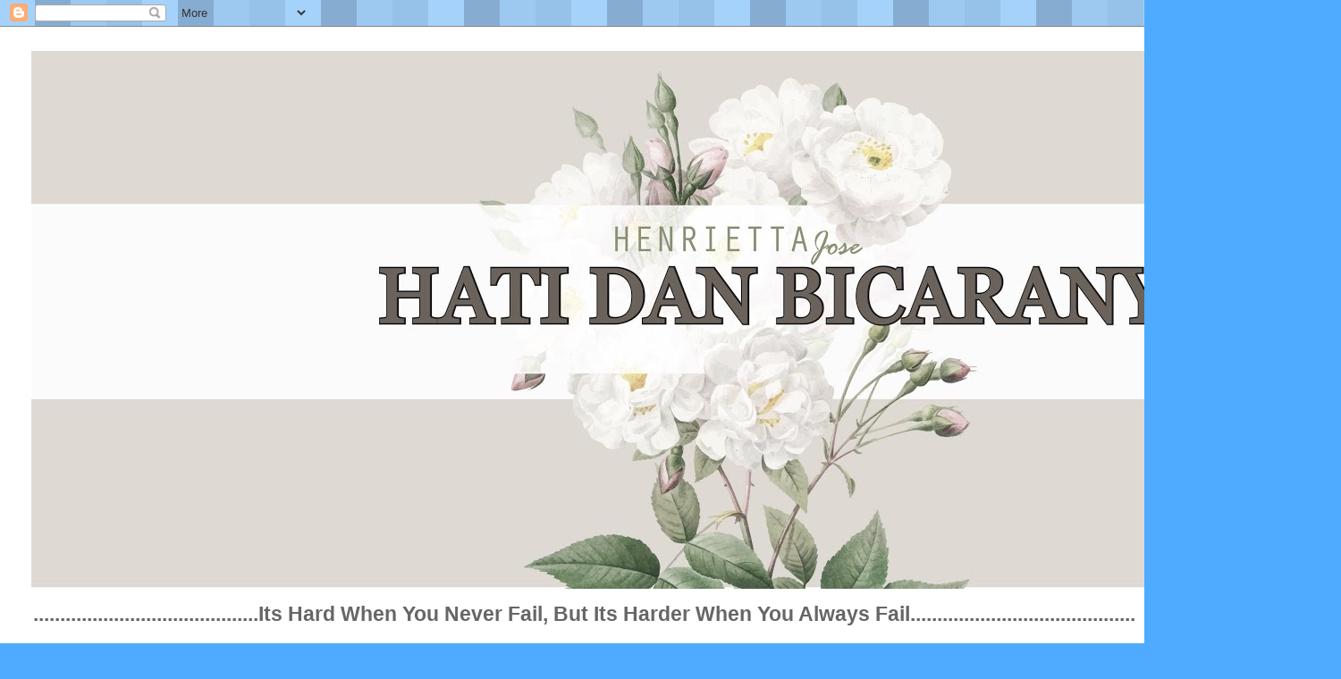

--- FILE ---
content_type: text/html; charset=UTF-8
request_url: https://hati-dan-bicaranya.blogspot.com/2012/10/alahai-husna.html
body_size: 17755
content:
<!DOCTYPE html>
<html class='v2' dir='ltr' xmlns='http://www.w3.org/1999/xhtml' xmlns:b='http://www.google.com/2005/gml/b' xmlns:data='http://www.google.com/2005/gml/data' xmlns:expr='http://www.google.com/2005/gml/expr'>
<head>
<link href='https://www.blogger.com/static/v1/widgets/335934321-css_bundle_v2.css' rel='stylesheet' type='text/css'/>
<meta content='IE=EmulateIE7' http-equiv='X-UA-Compatible'/>
<meta content='width=1100' name='viewport'/>
<meta content='text/html; charset=UTF-8' http-equiv='Content-Type'/>
<meta content='blogger' name='generator'/>
<link href='https://hati-dan-bicaranya.blogspot.com/favicon.ico' rel='icon' type='image/x-icon'/>
<link href='https://hati-dan-bicaranya.blogspot.com/2012/10/alahai-husna.html' rel='canonical'/>
<link rel="alternate" type="application/atom+xml" title="Hati dan Bicaranya - Atom" href="https://hati-dan-bicaranya.blogspot.com/feeds/posts/default" />
<link rel="alternate" type="application/rss+xml" title="Hati dan Bicaranya - RSS" href="https://hati-dan-bicaranya.blogspot.com/feeds/posts/default?alt=rss" />
<link rel="service.post" type="application/atom+xml" title="Hati dan Bicaranya - Atom" href="https://www.blogger.com/feeds/8085822986871715441/posts/default" />

<link rel="alternate" type="application/atom+xml" title="Hati dan Bicaranya - Atom" href="https://hati-dan-bicaranya.blogspot.com/feeds/6411974602235076450/comments/default" />
<!--Can't find substitution for tag [blog.ieCssRetrofitLinks]-->
<link href='https://blogger.googleusercontent.com/img/b/R29vZ2xl/AVvXsEj-ihQn_Kl0PMBIkbTfyvEvWDoDGqAtzZRF61Zo4DEViPCUzHQ6UFDlLiYageYCY0e6LSy4d34OQ-pTd3azX3tQATfPBIbIi3sMeIb6IZsugQuTRcWuNgnNG0WSYTNbuHNSJM-8xhPlns8/s640/DSC_9190.JPG' rel='image_src'/>
<meta content='https://hati-dan-bicaranya.blogspot.com/2012/10/alahai-husna.html' property='og:url'/>
<meta content='Alahai Husna' property='og:title'/>
<meta content='Salam...  this is a story of my cousins...  hehehe....  she&#39;s just 12....   last weekend...  she accompany me to the book store...  and she ...' property='og:description'/>
<meta content='https://blogger.googleusercontent.com/img/b/R29vZ2xl/AVvXsEj-ihQn_Kl0PMBIkbTfyvEvWDoDGqAtzZRF61Zo4DEViPCUzHQ6UFDlLiYageYCY0e6LSy4d34OQ-pTd3azX3tQATfPBIbIi3sMeIb6IZsugQuTRcWuNgnNG0WSYTNbuHNSJM-8xhPlns8/w1200-h630-p-k-no-nu/DSC_9190.JPG' property='og:image'/>
<title>Hati dan Bicaranya: Alahai Husna</title>
<style type='text/css'>@font-face{font-family:'Cherry Cream Soda';font-style:normal;font-weight:400;font-display:swap;src:url(//fonts.gstatic.com/s/cherrycreamsoda/v21/UMBIrOxBrW6w2FFyi9paG0fdVdRciQd9A98ZD47H.woff2)format('woff2');unicode-range:U+0000-00FF,U+0131,U+0152-0153,U+02BB-02BC,U+02C6,U+02DA,U+02DC,U+0304,U+0308,U+0329,U+2000-206F,U+20AC,U+2122,U+2191,U+2193,U+2212,U+2215,U+FEFF,U+FFFD;}@font-face{font-family:'Chewy';font-style:normal;font-weight:400;font-display:swap;src:url(//fonts.gstatic.com/s/chewy/v18/uK_94ruUb-k-wn52KjI9OPec.woff2)format('woff2');unicode-range:U+0000-00FF,U+0131,U+0152-0153,U+02BB-02BC,U+02C6,U+02DA,U+02DC,U+0304,U+0308,U+0329,U+2000-206F,U+20AC,U+2122,U+2191,U+2193,U+2212,U+2215,U+FEFF,U+FFFD;}@font-face{font-family:'Walter Turncoat';font-style:normal;font-weight:400;font-display:swap;src:url(//fonts.gstatic.com/s/walterturncoat/v24/snfys0Gs98ln43n0d-14ULoToe6LZxecYZVfqA.woff2)format('woff2');unicode-range:U+0000-00FF,U+0131,U+0152-0153,U+02BB-02BC,U+02C6,U+02DA,U+02DC,U+0304,U+0308,U+0329,U+2000-206F,U+20AC,U+2122,U+2191,U+2193,U+2212,U+2215,U+FEFF,U+FFFD;}</style>
<style id='page-skin-1' type='text/css'><!--
/*
-----------------------------------------------
Blogger Template Style
Name:     Ethereal
Designer: Jason Morrow
URL:      jasonmorrow.etsy.com
----------------------------------------------- */
/* Content
----------------------------------------------- */
body {
font: normal bold 20px 'Trebuchet MS', Trebuchet, sans-serif;
color: #3d74a5;
background: #4eabff url(//themes.googleusercontent.com/image?id=0BwVBOzw_-hbMNjQyMWIwNGYtYWVjMi00YzJhLWIwMTQtZjdjZTI0YzhhN2Zh) repeat scroll top center /* Credit: Ollustrator (http://www.istockphoto.com/googleimages.php?id=9505737&platform=blogger) */;
}
html body .content-outer {
min-width: 0;
max-width: 100%;
width: 100%;
}
a:link {
text-decoration: none;
color: #3d74a5;
}
a:visited {
text-decoration: none;
color: #4d469c;
}
a:hover {
text-decoration: underline;
color: #c60067;
}
.main-inner {
padding-top: 15px;
}
.body-fauxcolumn-outer {
background: transparent none repeat-x scroll top center;
}
.content-fauxcolumns .fauxcolumn-inner {
background: #ffffff url(//www.blogblog.com/1kt/ethereal/white-fade.png) repeat-x scroll top left;
border-left: 1px solid #ffffff;
border-right: 1px solid #ffffff;
}
/* Flexible Background
----------------------------------------------- */
.content-fauxcolumn-outer .fauxborder-left {
width: 100%;
padding-left: 0;
margin-left: -0;
background-color: transparent;
background-image: none;
background-repeat: no-repeat;
background-position: left top;
}
.content-fauxcolumn-outer .fauxborder-right {
margin-right: -0;
width: 0;
background-color: transparent;
background-image: none;
background-repeat: no-repeat;
background-position: right top;
}
/* Columns
----------------------------------------------- */
.content-inner {
padding: 0;
}
/* Header
----------------------------------------------- */
.header-inner {
padding: 27px 0 3px;
}
.header-inner .section {
margin: 0 35px;
}
.Header h1 {
font: normal bold 60px Cherry Cream Soda;
color: #3d74a5;
}
.Header h1 a {
color: #3d74a5;
}
.Header .description {
font-size: 115%;
color: #666666;
}
.header-inner .Header .titlewrapper,
.header-inner .Header .descriptionwrapper {
padding-left: 0;
padding-right: 0;
margin-bottom: 0;
}
/* Tabs
----------------------------------------------- */
.tabs-outer {
position: relative;
background: transparent;
}
.tabs-cap-top, .tabs-cap-bottom {
position: absolute;
width: 100%;
}
.tabs-cap-bottom {
bottom: 0;
}
.tabs-inner {
padding: 0;
}
.tabs-inner .section {
margin: 0 35px;
}
*+html body .tabs-inner .widget li {
padding: 1px;
}
.PageList {
border-bottom: 1px solid #c2d8fa;
}
.tabs-inner .widget li.selected a,
.tabs-inner .widget li a:hover {
position: relative;
-moz-border-radius-topleft: 5px;
-moz-border-radius-topright: 5px;
-webkit-border-top-left-radius: 5px;
-webkit-border-top-right-radius: 5px;
-goog-ms-border-top-left-radius: 5px;
-goog-ms-border-top-right-radius: 5px;
border-top-left-radius: 5px;
border-top-right-radius: 5px;
background: #4eabff none ;
color: #ffffff;
}
.tabs-inner .widget li a {
display: inline-block;
margin: 0;
margin-right: 1px;
padding: .65em 1.5em;
font: normal normal 12px Impact, sans-serif;
color: #666666;
background-color: #c2d8fa;
-moz-border-radius-topleft: 5px;
-moz-border-radius-topright: 5px;
-webkit-border-top-left-radius: 5px;
-webkit-border-top-right-radius: 5px;
-goog-ms-border-top-left-radius: 5px;
-goog-ms-border-top-right-radius: 5px;
border-top-left-radius: 5px;
border-top-right-radius: 5px;
}
/* Headings
----------------------------------------------- */
h2 {
font: normal bold 16px Walter Turncoat;
color: #666666;
}
/* Widgets
----------------------------------------------- */
.main-inner .column-left-inner {
padding: 0 0 0 20px;
}
.main-inner .column-left-inner .section {
margin-right: 0;
}
.main-inner .column-right-inner {
padding: 0 20px 0 0;
}
.main-inner .column-right-inner .section {
margin-left: 0;
}
.main-inner .section {
padding: 0;
}
.main-inner .widget {
padding: 0 0 15px;
margin: 20px 0;
border-bottom: 1px solid #dbdbdb;
}
.main-inner .widget h2 {
margin: 0;
padding: .6em 0 .5em;
}
.footer-inner .widget h2 {
padding: 0 0 .4em;
}
.main-inner .widget h2 + div, .footer-inner .widget h2 + div {
padding-top: 15px;
}
.main-inner .widget .widget-content {
margin: 0;
padding: 15px 0 0;
}
.main-inner .widget ul, .main-inner .widget #ArchiveList ul.flat {
margin: -15px -15px -15px;
padding: 0;
list-style: none;
}
.main-inner .sidebar .widget h2 {
border-bottom: 1px solid #dbdbdb;
}
.main-inner .widget #ArchiveList {
margin: -15px 0 0;
}
.main-inner .widget ul li, .main-inner .widget #ArchiveList ul.flat li {
padding: .5em 15px;
text-indent: 0;
}
.main-inner .widget #ArchiveList ul li {
padding-top: .25em;
padding-bottom: .25em;
}
.main-inner .widget ul li:first-child, .main-inner .widget #ArchiveList ul.flat li:first-child {
border-top: none;
}
.main-inner .widget ul li:last-child, .main-inner .widget #ArchiveList ul.flat li:last-child {
border-bottom: none;
}
.main-inner .widget .post-body ul {
padding: 0 2.5em;
margin: .5em 0;
list-style: disc;
}
.main-inner .widget .post-body ul li {
padding: 0.25em 0;
margin-bottom: .25em;
color: #3d74a5;
border: none;
}
.footer-inner .widget ul {
padding: 0;
list-style: none;
}
.widget .zippy {
color: #666666;
}
/* Posts
----------------------------------------------- */
.main.section {
margin: 0 20px;
}
body .main-inner .Blog {
padding: 0;
background-color: transparent;
border: none;
}
.main-inner .widget h2.date-header {
border-bottom: 1px solid #dbdbdb;
}
.date-outer {
position: relative;
margin: 15px 0 20px;
}
.date-outer:first-child {
margin-top: 0;
}
.date-posts {
clear: both;
}
.post-outer, .inline-ad {
border-bottom: 1px solid #dbdbdb;
padding: 30px 0;
}
.post-outer {
padding-bottom: 10px;
}
.post-outer:first-child {
padding-top: 0;
border-top: none;
}
.post-outer:last-child, .inline-ad:last-child {
border-bottom: none;
}
.post-body img {
padding: 8px;
}
h3.post-title, h4 {
font: normal bold 24px Chewy;
color: #3d85c6;
}
h3.post-title a {
font: normal bold 24px Chewy;
color: #3d85c6;
text-decoration: none;
}
h3.post-title a:hover {
color: #c60067;
text-decoration: underline;
}
.post-header {
margin: 0 0 1.5em;
}
.post-body {
line-height: 1.4;
}
.post-footer {
margin: 1.5em 0 0;
}
#blog-pager {
padding: 15px;
}
.blog-feeds, .post-feeds {
margin: 1em 0;
text-align: center;
}
.post-outer .comments {
margin-top: 2em;
}
/* Comments
----------------------------------------------- */
.comments .comments-content .icon.blog-author {
background-repeat: no-repeat;
background-image: url([data-uri]);
}
.comments .comments-content .loadmore a {
background: #ffffff url(//www.blogblog.com/1kt/ethereal/white-fade.png) repeat-x scroll top left;
}
.comments .comments-content .loadmore a {
border-top: 1px solid #dbdbdb;
border-bottom: 1px solid #dbdbdb;
}
.comments .comment-thread.inline-thread {
background: #ffffff url(//www.blogblog.com/1kt/ethereal/white-fade.png) repeat-x scroll top left;
}
.comments .continue {
border-top: 2px solid #dbdbdb;
}
/* Footer
----------------------------------------------- */
.footer-inner {
padding: 30px 0;
overflow: hidden;
}
/* Mobile
----------------------------------------------- */
body.mobile  {
background-size: auto
}
.mobile .body-fauxcolumn-outer {
background: ;
}
.mobile .content-fauxcolumns .fauxcolumn-inner {
opacity: 0.75;
}
.mobile .content-fauxcolumn-outer .fauxborder-right {
margin-right: 0;
}
.mobile-link-button {
background-color: #4eabff;
}
.mobile-link-button a:link, .mobile-link-button a:visited {
color: #ffffff;
}
.mobile-index-contents {
color: #444444;
}
.mobile .body-fauxcolumn-outer {
background-size: 100% auto;
}
.mobile .mobile-date-outer {
border-bottom: transparent;
}
.mobile .PageList {
border-bottom: none;
}
.mobile .tabs-inner .section {
margin: 0;
}
.mobile .tabs-inner .PageList .widget-content {
background: #4eabff none;
color: #ffffff;
}
.mobile .tabs-inner .PageList .widget-content .pagelist-arrow {
border-left: 1px solid #ffffff;
}
.mobile .footer-inner {
overflow: visible;
}
body.mobile .AdSense {
margin: 0 -10px;
}

--></style>
<style id='template-skin-1' type='text/css'><!--
body {
min-width: 1500px;
}
.content-outer, .content-fauxcolumn-outer, .region-inner {
min-width: 1500px;
max-width: 1500px;
_width: 1500px;
}
.main-inner .columns {
padding-left: 0px;
padding-right: 500px;
}
.main-inner .fauxcolumn-center-outer {
left: 0px;
right: 500px;
/* IE6 does not respect left and right together */
_width: expression(this.parentNode.offsetWidth -
parseInt("0px") -
parseInt("500px") + 'px');
}
.main-inner .fauxcolumn-left-outer {
width: 0px;
}
.main-inner .fauxcolumn-right-outer {
width: 500px;
}
.main-inner .column-left-outer {
width: 0px;
right: 100%;
margin-left: -0px;
}
.main-inner .column-right-outer {
width: 500px;
margin-right: -500px;
}
#layout {
min-width: 0;
}
#layout .content-outer {
min-width: 0;
width: 800px;
}
#layout .region-inner {
min-width: 0;
width: auto;
}
--></style>
<link href='https://www.blogger.com/dyn-css/authorization.css?targetBlogID=8085822986871715441&amp;zx=cf1bee39-e993-4afc-be7c-50ab9eeb263a' media='none' onload='if(media!=&#39;all&#39;)media=&#39;all&#39;' rel='stylesheet'/><noscript><link href='https://www.blogger.com/dyn-css/authorization.css?targetBlogID=8085822986871715441&amp;zx=cf1bee39-e993-4afc-be7c-50ab9eeb263a' rel='stylesheet'/></noscript>
<meta name='google-adsense-platform-account' content='ca-host-pub-1556223355139109'/>
<meta name='google-adsense-platform-domain' content='blogspot.com'/>

<!-- data-ad-client=ca-pub-3141875118077191 -->

</head>
<body class='loading variant-blossoms1Blue'>
<div class='navbar section' id='navbar'><div class='widget Navbar' data-version='1' id='Navbar1'><script type="text/javascript">
    function setAttributeOnload(object, attribute, val) {
      if(window.addEventListener) {
        window.addEventListener('load',
          function(){ object[attribute] = val; }, false);
      } else {
        window.attachEvent('onload', function(){ object[attribute] = val; });
      }
    }
  </script>
<div id="navbar-iframe-container"></div>
<script type="text/javascript" src="https://apis.google.com/js/platform.js"></script>
<script type="text/javascript">
      gapi.load("gapi.iframes:gapi.iframes.style.bubble", function() {
        if (gapi.iframes && gapi.iframes.getContext) {
          gapi.iframes.getContext().openChild({
              url: 'https://www.blogger.com/navbar/8085822986871715441?po\x3d6411974602235076450\x26origin\x3dhttps://hati-dan-bicaranya.blogspot.com',
              where: document.getElementById("navbar-iframe-container"),
              id: "navbar-iframe"
          });
        }
      });
    </script><script type="text/javascript">
(function() {
var script = document.createElement('script');
script.type = 'text/javascript';
script.src = '//pagead2.googlesyndication.com/pagead/js/google_top_exp.js';
var head = document.getElementsByTagName('head')[0];
if (head) {
head.appendChild(script);
}})();
</script>
</div></div>
<div class='body-fauxcolumns'>
<div class='fauxcolumn-outer body-fauxcolumn-outer'>
<div class='cap-top'>
<div class='cap-left'></div>
<div class='cap-right'></div>
</div>
<div class='fauxborder-left'>
<div class='fauxborder-right'></div>
<div class='fauxcolumn-inner'>
</div>
</div>
<div class='cap-bottom'>
<div class='cap-left'></div>
<div class='cap-right'></div>
</div>
</div>
</div>
<div class='content'>
<div class='content-fauxcolumns'>
<div class='fauxcolumn-outer content-fauxcolumn-outer'>
<div class='cap-top'>
<div class='cap-left'></div>
<div class='cap-right'></div>
</div>
<div class='fauxborder-left'>
<div class='fauxborder-right'></div>
<div class='fauxcolumn-inner'>
</div>
</div>
<div class='cap-bottom'>
<div class='cap-left'></div>
<div class='cap-right'></div>
</div>
</div>
</div>
<div class='content-outer'>
<div class='content-cap-top cap-top'>
<div class='cap-left'></div>
<div class='cap-right'></div>
</div>
<div class='fauxborder-left content-fauxborder-left'>
<div class='fauxborder-right content-fauxborder-right'></div>
<div class='content-inner'>
<header>
<div class='header-outer'>
<div class='header-cap-top cap-top'>
<div class='cap-left'></div>
<div class='cap-right'></div>
</div>
<div class='fauxborder-left header-fauxborder-left'>
<div class='fauxborder-right header-fauxborder-right'></div>
<div class='region-inner header-inner'>
<div class='header section' id='header'><div class='widget Header' data-version='1' id='Header1'>
<div id='header-inner'>
<a href='https://hati-dan-bicaranya.blogspot.com/' style='display: block'>
<img alt='Hati dan Bicaranya' height='602px; ' id='Header1_headerimg' src='https://blogger.googleusercontent.com/img/b/R29vZ2xl/AVvXsEgGC0Px5oCzBy-3tKJT3BHna5brqqGP6WSGHzA1HjadgFkPANBln1yBNpbFE0FubsgaUZPk0DpPxFslZUsFxSDIwm4LCOJQba8nwJPNlGKBuddkbkez_15ot5BWQSV835HvXh0ow-aihu8/s1600/HJ.jpg' style='display: block' width='1600px; '/>
</a>
<div class='descriptionwrapper'>
<p class='description'><span>..........................................Its Hard When You Never Fail,
But Its Harder When You Always Fail..........................................</span></p>
</div>
</div>
</div></div>
</div>
</div>
<div class='header-cap-bottom cap-bottom'>
<div class='cap-left'></div>
<div class='cap-right'></div>
</div>
</div>
</header>
<div class='tabs-outer'>
<div class='tabs-cap-top cap-top'>
<div class='cap-left'></div>
<div class='cap-right'></div>
</div>
<div class='fauxborder-left tabs-fauxborder-left'>
<div class='fauxborder-right tabs-fauxborder-right'></div>
<div class='region-inner tabs-inner'>
<div class='tabs no-items section' id='crosscol'></div>
<div class='tabs no-items section' id='crosscol-overflow'></div>
</div>
</div>
<div class='tabs-cap-bottom cap-bottom'>
<div class='cap-left'></div>
<div class='cap-right'></div>
</div>
</div>
<div class='main-outer'>
<div class='main-cap-top cap-top'>
<div class='cap-left'></div>
<div class='cap-right'></div>
</div>
<div class='fauxborder-left main-fauxborder-left'>
<div class='fauxborder-right main-fauxborder-right'></div>
<div class='region-inner main-inner'>
<div class='columns fauxcolumns'>
<div class='fauxcolumn-outer fauxcolumn-center-outer'>
<div class='cap-top'>
<div class='cap-left'></div>
<div class='cap-right'></div>
</div>
<div class='fauxborder-left'>
<div class='fauxborder-right'></div>
<div class='fauxcolumn-inner'>
</div>
</div>
<div class='cap-bottom'>
<div class='cap-left'></div>
<div class='cap-right'></div>
</div>
</div>
<div class='fauxcolumn-outer fauxcolumn-left-outer'>
<div class='cap-top'>
<div class='cap-left'></div>
<div class='cap-right'></div>
</div>
<div class='fauxborder-left'>
<div class='fauxborder-right'></div>
<div class='fauxcolumn-inner'>
</div>
</div>
<div class='cap-bottom'>
<div class='cap-left'></div>
<div class='cap-right'></div>
</div>
</div>
<div class='fauxcolumn-outer fauxcolumn-right-outer'>
<div class='cap-top'>
<div class='cap-left'></div>
<div class='cap-right'></div>
</div>
<div class='fauxborder-left'>
<div class='fauxborder-right'></div>
<div class='fauxcolumn-inner'>
</div>
</div>
<div class='cap-bottom'>
<div class='cap-left'></div>
<div class='cap-right'></div>
</div>
</div>
<!-- corrects IE6 width calculation -->
<div class='columns-inner'>
<div class='column-center-outer'>
<div class='column-center-inner'>
<div class='main section' id='main'><div class='widget Blog' data-version='1' id='Blog1'>
<div class='blog-posts hfeed'>

          <div class="date-outer">
        
<h2 class='date-header'><span>Thursday, October 4, 2012</span></h2>

          <div class="date-posts">
        
<div class='post-outer'>
<div class='post hentry' itemprop='blogPost' itemscope='itemscope' itemtype='http://schema.org/BlogPosting'>
<meta content='https://blogger.googleusercontent.com/img/b/R29vZ2xl/AVvXsEj-ihQn_Kl0PMBIkbTfyvEvWDoDGqAtzZRF61Zo4DEViPCUzHQ6UFDlLiYageYCY0e6LSy4d34OQ-pTd3azX3tQATfPBIbIi3sMeIb6IZsugQuTRcWuNgnNG0WSYTNbuHNSJM-8xhPlns8/s72-c/DSC_9190.JPG' itemprop='image_url'/>
<meta content='8085822986871715441' itemprop='blogId'/>
<meta content='6411974602235076450' itemprop='postId'/>
<a name='6411974602235076450'></a>
<h3 class='post-title entry-title' itemprop='name'>
Alahai Husna
</h3>
<div class='post-header'>
<div class='post-header-line-1'></div>
</div>
<div class='post-body entry-content' id='post-body-6411974602235076450' itemprop='description articleBody'>
Salam...<br />
this is a story of my cousins...<br />
hehehe....<br />
she's just 12....<br />
<br />
last weekend...<br />
she accompany me to the book store...<br />
and she said that she wanted a novel...<br />
and i asked her to find any that she wanted...<br />
and she end up with this one...<br />
<br />
"TAK SECANTIK HUSNA"<br />
<br />
not because of the synopsis...<br />
not because of the author...<br />
its because of the title...<br />
part of her name is...<br />
HUSNA...<br />
<br />
Alahai....<br />
<br />
<table cellpadding="0" cellspacing="0" class="tr-caption-container" style="float: left; margin-right: 1em; text-align: left;"><tbody>
<tr><td style="text-align: center;"><a href="https://blogger.googleusercontent.com/img/b/R29vZ2xl/AVvXsEj-ihQn_Kl0PMBIkbTfyvEvWDoDGqAtzZRF61Zo4DEViPCUzHQ6UFDlLiYageYCY0e6LSy4d34OQ-pTd3azX3tQATfPBIbIi3sMeIb6IZsugQuTRcWuNgnNG0WSYTNbuHNSJM-8xhPlns8/s1600/DSC_9190.JPG" imageanchor="1" style="clear: left; margin-bottom: 1em; margin-left: auto; margin-right: auto;"><img border="0" height="640" src="https://blogger.googleusercontent.com/img/b/R29vZ2xl/AVvXsEj-ihQn_Kl0PMBIkbTfyvEvWDoDGqAtzZRF61Zo4DEViPCUzHQ6UFDlLiYageYCY0e6LSy4d34OQ-pTd3azX3tQATfPBIbIi3sMeIb6IZsugQuTRcWuNgnNG0WSYTNbuHNSJM-8xhPlns8/s640/DSC_9190.JPG" width="424" /></a></td></tr>
<tr><td class="tr-caption" style="text-align: center;">But Then, The Synopsis Is Good...Cant Wait For Her To Finish...</td></tr>
</tbody></table>
<br />
<div style='clear: both;'></div>
</div>
<div class='post-footer'>
<div class='post-footer-line post-footer-line-1'><span class='post-author vcard'>
Posted by
<span class='fn' itemprop='author' itemscope='itemscope' itemtype='http://schema.org/Person'>
<meta content='https://www.blogger.com/profile/04613180564675857370' itemprop='url'/>
<a href='https://www.blogger.com/profile/04613180564675857370' rel='author' title='author profile'>
<span itemprop='name'>HeNRieTTa JoSe</span>
</a>
</span>
</span>
<span class='post-timestamp'>
at
<meta content='https://hati-dan-bicaranya.blogspot.com/2012/10/alahai-husna.html' itemprop='url'/>
<a class='timestamp-link' href='https://hati-dan-bicaranya.blogspot.com/2012/10/alahai-husna.html' rel='bookmark' title='permanent link'><abbr class='published' itemprop='datePublished' title='2012-10-04T07:30:00+08:00'>7:30 AM</abbr></a>
</span>
<span class='post-comment-link'>
</span>
<span class='post-icons'>
<span class='item-control blog-admin pid-484605904'>
<a href='https://www.blogger.com/post-edit.g?blogID=8085822986871715441&postID=6411974602235076450&from=pencil' title='Edit Post'>
<img alt='' class='icon-action' height='18' src='https://resources.blogblog.com/img/icon18_edit_allbkg.gif' width='18'/>
</a>
</span>
</span>
<div class='post-share-buttons goog-inline-block'>
<a class='goog-inline-block share-button sb-email' href='https://www.blogger.com/share-post.g?blogID=8085822986871715441&postID=6411974602235076450&target=email' target='_blank' title='Email This'><span class='share-button-link-text'>Email This</span></a><a class='goog-inline-block share-button sb-blog' href='https://www.blogger.com/share-post.g?blogID=8085822986871715441&postID=6411974602235076450&target=blog' onclick='window.open(this.href, "_blank", "height=270,width=475"); return false;' target='_blank' title='BlogThis!'><span class='share-button-link-text'>BlogThis!</span></a><a class='goog-inline-block share-button sb-twitter' href='https://www.blogger.com/share-post.g?blogID=8085822986871715441&postID=6411974602235076450&target=twitter' target='_blank' title='Share to X'><span class='share-button-link-text'>Share to X</span></a><a class='goog-inline-block share-button sb-facebook' href='https://www.blogger.com/share-post.g?blogID=8085822986871715441&postID=6411974602235076450&target=facebook' onclick='window.open(this.href, "_blank", "height=430,width=640"); return false;' target='_blank' title='Share to Facebook'><span class='share-button-link-text'>Share to Facebook</span></a><a class='goog-inline-block share-button sb-pinterest' href='https://www.blogger.com/share-post.g?blogID=8085822986871715441&postID=6411974602235076450&target=pinterest' target='_blank' title='Share to Pinterest'><span class='share-button-link-text'>Share to Pinterest</span></a>
</div>
</div>
<div class='post-footer-line post-footer-line-2'></div>
<div class='post-footer-line post-footer-line-3'></div>
</div>
</div>
<div class='comments' id='comments'>
<a name='comments'></a>
<h4>15 comments:</h4>
<div id='Blog1_comments-block-wrapper'>
<dl class='avatar-comment-indent' id='comments-block'>
<dt class='comment-author ' id='c5996593130480421760'>
<a name='c5996593130480421760'></a>
<div class="avatar-image-container vcard"><span dir="ltr"><a href="https://www.blogger.com/profile/18290430369737490751" target="" rel="nofollow" onclick="" class="avatar-hovercard" id="av-5996593130480421760-18290430369737490751"><img src="https://resources.blogblog.com/img/blank.gif" width="35" height="35" class="delayLoad" style="display: none;" longdesc="//blogger.googleusercontent.com/img/b/R29vZ2xl/AVvXsEjrEZTi7vNrncEDGRHbMDaRqnY536cnSR1aPXv7pMQ7Eaig6HAD9nF6T5krNxzW9phYCuf6BHxMzK6zhbEC5FD72vm4gsbSOu19rfgS6JcFeVTCpdBSlhVEYRNK3XNtS8w/s45-c/P1000632.JPG" alt="" title="Kakzakie Purvit">

<noscript><img src="//blogger.googleusercontent.com/img/b/R29vZ2xl/AVvXsEjrEZTi7vNrncEDGRHbMDaRqnY536cnSR1aPXv7pMQ7Eaig6HAD9nF6T5krNxzW9phYCuf6BHxMzK6zhbEC5FD72vm4gsbSOu19rfgS6JcFeVTCpdBSlhVEYRNK3XNtS8w/s45-c/P1000632.JPG" width="35" height="35" class="photo" alt=""></noscript></a></span></div>
<a href='https://www.blogger.com/profile/18290430369737490751' rel='nofollow'>Kakzakie Purvit</a>
said...
</dt>
<dd class='comment-body' id='Blog1_cmt-5996593130480421760'>
<p>
Kid is like that. When her name appeared as novel title she must be happy. 
</p>
</dd>
<dd class='comment-footer'>
<span class='comment-timestamp'>
<a href='https://hati-dan-bicaranya.blogspot.com/2012/10/alahai-husna.html?showComment=1349313321087#c5996593130480421760' title='comment permalink'>
October 4, 2012 at 9:15&#8239;AM
</a>
<span class='item-control blog-admin pid-1009662392'>
<a class='comment-delete' href='https://www.blogger.com/comment/delete/8085822986871715441/5996593130480421760' title='Delete Comment'>
<img src='https://resources.blogblog.com/img/icon_delete13.gif'/>
</a>
</span>
</span>
</dd>
<dt class='comment-author ' id='c5718584371193550081'>
<a name='c5718584371193550081'></a>
<div class="avatar-image-container avatar-stock"><span dir="ltr"><a href="https://www.blogger.com/profile/11032907641996917323" target="" rel="nofollow" onclick="" class="avatar-hovercard" id="av-5718584371193550081-11032907641996917323"><img src="//www.blogger.com/img/blogger_logo_round_35.png" width="35" height="35" alt="" title="Izwa Kamaruddin">

</a></span></div>
<a href='https://www.blogger.com/profile/11032907641996917323' rel='nofollow'>Izwa Kamaruddin</a>
said...
</dt>
<dd class='comment-body' id='Blog1_cmt-5718584371193550081'>
<p>
okey la tu :)
</p>
</dd>
<dd class='comment-footer'>
<span class='comment-timestamp'>
<a href='https://hati-dan-bicaranya.blogspot.com/2012/10/alahai-husna.html?showComment=1349313962888#c5718584371193550081' title='comment permalink'>
October 4, 2012 at 9:26&#8239;AM
</a>
<span class='item-control blog-admin pid-371878902'>
<a class='comment-delete' href='https://www.blogger.com/comment/delete/8085822986871715441/5718584371193550081' title='Delete Comment'>
<img src='https://resources.blogblog.com/img/icon_delete13.gif'/>
</a>
</span>
</span>
</dd>
<dt class='comment-author ' id='c4111171115631473941'>
<a name='c4111171115631473941'></a>
<div class="avatar-image-container avatar-stock"><span dir="ltr"><a href="https://www.blogger.com/profile/02009414337156847783" target="" rel="nofollow" onclick="" class="avatar-hovercard" id="av-4111171115631473941-02009414337156847783"><img src="//www.blogger.com/img/blogger_logo_round_35.png" width="35" height="35" alt="" title="adyna AB">

</a></span></div>
<a href='https://www.blogger.com/profile/02009414337156847783' rel='nofollow'>adyna AB</a>
said...
</dt>
<dd class='comment-body' id='Blog1_cmt-4111171115631473941'>
<p>
heheh dia bangga nama dia masuk dalam tajuk novel :) tu rietta
</p>
</dd>
<dd class='comment-footer'>
<span class='comment-timestamp'>
<a href='https://hati-dan-bicaranya.blogspot.com/2012/10/alahai-husna.html?showComment=1349316674656#c4111171115631473941' title='comment permalink'>
October 4, 2012 at 10:11&#8239;AM
</a>
<span class='item-control blog-admin pid-2021491550'>
<a class='comment-delete' href='https://www.blogger.com/comment/delete/8085822986871715441/4111171115631473941' title='Delete Comment'>
<img src='https://resources.blogblog.com/img/icon_delete13.gif'/>
</a>
</span>
</span>
</dd>
<dt class='comment-author ' id='c7983655986391402529'>
<a name='c7983655986391402529'></a>
<div class="avatar-image-container vcard"><span dir="ltr"><a href="https://www.blogger.com/profile/08545467803130325223" target="" rel="nofollow" onclick="" class="avatar-hovercard" id="av-7983655986391402529-08545467803130325223"><img src="https://resources.blogblog.com/img/blank.gif" width="35" height="35" class="delayLoad" style="display: none;" longdesc="//blogger.googleusercontent.com/img/b/R29vZ2xl/AVvXsEghNQWo87C9Y-0Rs8d2JSCO_njn8nzENuRjA6mkReu61M36stnPghvz31RU8_iIUJE_I704mBh0KJtdA7bQziF8zFjLJZTrUdmY1ozfhhgY9wdpmOsCZUvtYHpVV2y-xw/s45-c/cartoon.jpg" alt="" title="Jahirah">

<noscript><img src="//blogger.googleusercontent.com/img/b/R29vZ2xl/AVvXsEghNQWo87C9Y-0Rs8d2JSCO_njn8nzENuRjA6mkReu61M36stnPghvz31RU8_iIUJE_I704mBh0KJtdA7bQziF8zFjLJZTrUdmY1ozfhhgY9wdpmOsCZUvtYHpVV2y-xw/s45-c/cartoon.jpg" width="35" height="35" class="photo" alt=""></noscript></a></span></div>
<a href='https://www.blogger.com/profile/08545467803130325223' rel='nofollow'>Jahirah</a>
said...
</dt>
<dd class='comment-body' id='Blog1_cmt-7983655986391402529'>
<p>
sebab nama sama je dia berkenan nak beli novel ni....hehee sabar je la.xpe asal jalan citenye best.
</p>
</dd>
<dd class='comment-footer'>
<span class='comment-timestamp'>
<a href='https://hati-dan-bicaranya.blogspot.com/2012/10/alahai-husna.html?showComment=1349318697018#c7983655986391402529' title='comment permalink'>
October 4, 2012 at 10:44&#8239;AM
</a>
<span class='item-control blog-admin pid-1393364414'>
<a class='comment-delete' href='https://www.blogger.com/comment/delete/8085822986871715441/7983655986391402529' title='Delete Comment'>
<img src='https://resources.blogblog.com/img/icon_delete13.gif'/>
</a>
</span>
</span>
</dd>
<dt class='comment-author ' id='c5891684077253728517'>
<a name='c5891684077253728517'></a>
<div class="avatar-image-container vcard"><span dir="ltr"><a href="https://www.blogger.com/profile/07025390616186692449" target="" rel="nofollow" onclick="" class="avatar-hovercard" id="av-5891684077253728517-07025390616186692449"><img src="https://resources.blogblog.com/img/blank.gif" width="35" height="35" class="delayLoad" style="display: none;" longdesc="//blogger.googleusercontent.com/img/b/R29vZ2xl/AVvXsEh_C5nm5k5TKcgsoCB6-mzyaskujFZFAH4ziq16cu1Fw_ExDurg8T2eDlmS4-3OXWye2-isJzkwbND_2LIa_l8Er_A1f0-Tqvq2GL55DjvpvpCWKeP38MgUrKEUFHGHEM0/s45-c/17726887014055-shutterstock-280769993.png" alt="" title="Admin">

<noscript><img src="//blogger.googleusercontent.com/img/b/R29vZ2xl/AVvXsEh_C5nm5k5TKcgsoCB6-mzyaskujFZFAH4ziq16cu1Fw_ExDurg8T2eDlmS4-3OXWye2-isJzkwbND_2LIa_l8Er_A1f0-Tqvq2GL55DjvpvpCWKeP38MgUrKEUFHGHEM0/s45-c/17726887014055-shutterstock-280769993.png" width="35" height="35" class="photo" alt=""></noscript></a></span></div>
<a href='https://www.blogger.com/profile/07025390616186692449' rel='nofollow'>Admin</a>
said...
</dt>
<dd class='comment-body' id='Blog1_cmt-5891684077253728517'>
<p>
nampak macam menarik,<br />hehe kawan kite nama husna (:
</p>
</dd>
<dd class='comment-footer'>
<span class='comment-timestamp'>
<a href='https://hati-dan-bicaranya.blogspot.com/2012/10/alahai-husna.html?showComment=1349322865177#c5891684077253728517' title='comment permalink'>
October 4, 2012 at 11:54&#8239;AM
</a>
<span class='item-control blog-admin pid-1536530792'>
<a class='comment-delete' href='https://www.blogger.com/comment/delete/8085822986871715441/5891684077253728517' title='Delete Comment'>
<img src='https://resources.blogblog.com/img/icon_delete13.gif'/>
</a>
</span>
</span>
</dd>
<dt class='comment-author ' id='c6521825190494240327'>
<a name='c6521825190494240327'></a>
<div class="avatar-image-container avatar-stock"><span dir="ltr"><a href="https://www.blogger.com/profile/16761820005380153527" target="" rel="nofollow" onclick="" class="avatar-hovercard" id="av-6521825190494240327-16761820005380153527"><img src="//www.blogger.com/img/blogger_logo_round_35.png" width="35" height="35" alt="" title="Unknown">

</a></span></div>
<a href='https://www.blogger.com/profile/16761820005380153527' rel='nofollow'>Unknown</a>
said...
</dt>
<dd class='comment-body' id='Blog1_cmt-6521825190494240327'>
<p>
hehehe..comel..
</p>
</dd>
<dd class='comment-footer'>
<span class='comment-timestamp'>
<a href='https://hati-dan-bicaranya.blogspot.com/2012/10/alahai-husna.html?showComment=1349330776552#c6521825190494240327' title='comment permalink'>
October 4, 2012 at 2:06&#8239;PM
</a>
<span class='item-control blog-admin pid-86363327'>
<a class='comment-delete' href='https://www.blogger.com/comment/delete/8085822986871715441/6521825190494240327' title='Delete Comment'>
<img src='https://resources.blogblog.com/img/icon_delete13.gif'/>
</a>
</span>
</span>
</dd>
<dt class='comment-author ' id='c6754902750652585697'>
<a name='c6754902750652585697'></a>
<div class="avatar-image-container vcard"><span dir="ltr"><a href="https://www.blogger.com/profile/15694133836884332669" target="" rel="nofollow" onclick="" class="avatar-hovercard" id="av-6754902750652585697-15694133836884332669"><img src="https://resources.blogblog.com/img/blank.gif" width="35" height="35" class="delayLoad" style="display: none;" longdesc="//blogger.googleusercontent.com/img/b/R29vZ2xl/AVvXsEgoNPoWBaAjSDB73nEs5yyYhRy7UO1KmAIC4mXBalu8aigRItAbPPb2NbapDdKvHop1LJerUk5c0MrtYinm0HuNXXULhDdEAPp7KMFxKySHOyqMvb_3SXgRYV7xgNeB/s45-c/pantai.jpg" alt="" title="Tie HT">

<noscript><img src="//blogger.googleusercontent.com/img/b/R29vZ2xl/AVvXsEgoNPoWBaAjSDB73nEs5yyYhRy7UO1KmAIC4mXBalu8aigRItAbPPb2NbapDdKvHop1LJerUk5c0MrtYinm0HuNXXULhDdEAPp7KMFxKySHOyqMvb_3SXgRYV7xgNeB/s45-c/pantai.jpg" width="35" height="35" class="photo" alt=""></noscript></a></span></div>
<a href='https://www.blogger.com/profile/15694133836884332669' rel='nofollow'>Tie HT</a>
said...
</dt>
<dd class='comment-body' id='Blog1_cmt-6754902750652585697'>
<p>
hehe..funny but nice :)
</p>
</dd>
<dd class='comment-footer'>
<span class='comment-timestamp'>
<a href='https://hati-dan-bicaranya.blogspot.com/2012/10/alahai-husna.html?showComment=1349334584755#c6754902750652585697' title='comment permalink'>
October 4, 2012 at 3:09&#8239;PM
</a>
<span class='item-control blog-admin pid-973906719'>
<a class='comment-delete' href='https://www.blogger.com/comment/delete/8085822986871715441/6754902750652585697' title='Delete Comment'>
<img src='https://resources.blogblog.com/img/icon_delete13.gif'/>
</a>
</span>
</span>
</dd>
<dt class='comment-author ' id='c3545045321229151914'>
<a name='c3545045321229151914'></a>
<div class="avatar-image-container avatar-stock"><span dir="ltr"><a href="https://www.blogger.com/profile/08522732017205396293" target="" rel="nofollow" onclick="" class="avatar-hovercard" id="av-3545045321229151914-08522732017205396293"><img src="//www.blogger.com/img/blogger_logo_round_35.png" width="35" height="35" alt="" title="Unknown">

</a></span></div>
<a href='https://www.blogger.com/profile/08522732017205396293' rel='nofollow'>Unknown</a>
said...
</dt>
<dd class='comment-body' id='Blog1_cmt-3545045321229151914'>
<p>
hanya kerana nama.. hehe (^___^)
</p>
</dd>
<dd class='comment-footer'>
<span class='comment-timestamp'>
<a href='https://hati-dan-bicaranya.blogspot.com/2012/10/alahai-husna.html?showComment=1349336777318#c3545045321229151914' title='comment permalink'>
October 4, 2012 at 3:46&#8239;PM
</a>
<span class='item-control blog-admin pid-425938131'>
<a class='comment-delete' href='https://www.blogger.com/comment/delete/8085822986871715441/3545045321229151914' title='Delete Comment'>
<img src='https://resources.blogblog.com/img/icon_delete13.gif'/>
</a>
</span>
</span>
</dd>
<dt class='comment-author ' id='c3560394088618082065'>
<a name='c3560394088618082065'></a>
<div class="avatar-image-container vcard"><span dir="ltr"><a href="https://www.blogger.com/profile/10910556670903709751" target="" rel="nofollow" onclick="" class="avatar-hovercard" id="av-3560394088618082065-10910556670903709751"><img src="https://resources.blogblog.com/img/blank.gif" width="35" height="35" class="delayLoad" style="display: none;" longdesc="//blogger.googleusercontent.com/img/b/R29vZ2xl/AVvXsEhnxa6yiNn3YxysgdVe7FnhvbbNbjgGvygvvs-YTe9aUl5-Msqb53Qy6hX8X5OcOfdtCKOtpbVnTESG9pRwrWrXMOctPJxJkipDVZ_Ezc34Fa9m9hKkQKgrqwxb4wxr3g/s45-c/IMG_20141012_175856.jpg" alt="" title="widiea azira">

<noscript><img src="//blogger.googleusercontent.com/img/b/R29vZ2xl/AVvXsEhnxa6yiNn3YxysgdVe7FnhvbbNbjgGvygvvs-YTe9aUl5-Msqb53Qy6hX8X5OcOfdtCKOtpbVnTESG9pRwrWrXMOctPJxJkipDVZ_Ezc34Fa9m9hKkQKgrqwxb4wxr3g/s45-c/IMG_20141012_175856.jpg" width="35" height="35" class="photo" alt=""></noscript></a></span></div>
<a href='https://www.blogger.com/profile/10910556670903709751' rel='nofollow'>widiea azira</a>
said...
</dt>
<dd class='comment-body' id='Blog1_cmt-3560394088618082065'>
<p>
sy suke nama husna sbb nama adik sy hehe
</p>
</dd>
<dd class='comment-footer'>
<span class='comment-timestamp'>
<a href='https://hati-dan-bicaranya.blogspot.com/2012/10/alahai-husna.html?showComment=1349344550170#c3560394088618082065' title='comment permalink'>
October 4, 2012 at 5:55&#8239;PM
</a>
<span class='item-control blog-admin pid-1430130375'>
<a class='comment-delete' href='https://www.blogger.com/comment/delete/8085822986871715441/3560394088618082065' title='Delete Comment'>
<img src='https://resources.blogblog.com/img/icon_delete13.gif'/>
</a>
</span>
</span>
</dd>
<dt class='comment-author ' id='c6050059626089371956'>
<a name='c6050059626089371956'></a>
<div class="avatar-image-container vcard"><span dir="ltr"><a href="https://www.blogger.com/profile/04927779390810309797" target="" rel="nofollow" onclick="" class="avatar-hovercard" id="av-6050059626089371956-04927779390810309797"><img src="https://resources.blogblog.com/img/blank.gif" width="35" height="35" class="delayLoad" style="display: none;" longdesc="//blogger.googleusercontent.com/img/b/R29vZ2xl/AVvXsEhbVeDqZv2aTAMBEsDUjG8duomnpn22tosVZuVFZgrgXzMTOqUBRHuJ4cgWbEEzQ4QIeqLY6FrwtGOC9KvcEeJ7s97YIQpwVa0D0WPBr6v4-zdnlKfBpMmczhaMAwh7nD0/s45-c/aku.melaka.jpg" alt="" title="eita">

<noscript><img src="//blogger.googleusercontent.com/img/b/R29vZ2xl/AVvXsEhbVeDqZv2aTAMBEsDUjG8duomnpn22tosVZuVFZgrgXzMTOqUBRHuJ4cgWbEEzQ4QIeqLY6FrwtGOC9KvcEeJ7s97YIQpwVa0D0WPBr6v4-zdnlKfBpMmczhaMAwh7nD0/s45-c/aku.melaka.jpg" width="35" height="35" class="photo" alt=""></noscript></a></span></div>
<a href='https://www.blogger.com/profile/04927779390810309797' rel='nofollow'>eita</a>
said...
</dt>
<dd class='comment-body' id='Blog1_cmt-6050059626089371956'>
<p>
hahaah..mesti suka sangat tu nama dia ada kat cover nover...
</p>
</dd>
<dd class='comment-footer'>
<span class='comment-timestamp'>
<a href='https://hati-dan-bicaranya.blogspot.com/2012/10/alahai-husna.html?showComment=1349357107726#c6050059626089371956' title='comment permalink'>
October 4, 2012 at 9:25&#8239;PM
</a>
<span class='item-control blog-admin pid-2134172805'>
<a class='comment-delete' href='https://www.blogger.com/comment/delete/8085822986871715441/6050059626089371956' title='Delete Comment'>
<img src='https://resources.blogblog.com/img/icon_delete13.gif'/>
</a>
</span>
</span>
</dd>
<dt class='comment-author ' id='c1272981062592370255'>
<a name='c1272981062592370255'></a>
<div class="avatar-image-container vcard"><span dir="ltr"><a href="https://www.blogger.com/profile/04575761203071165740" target="" rel="nofollow" onclick="" class="avatar-hovercard" id="av-1272981062592370255-04575761203071165740"><img src="https://resources.blogblog.com/img/blank.gif" width="35" height="35" class="delayLoad" style="display: none;" longdesc="//blogger.googleusercontent.com/img/b/R29vZ2xl/AVvXsEjeBo9C6Lii7wGOgDz7ItyulXrzitgMepmLtyc_xFbF-FTvyeg4xGjKagyWSv_pCPKVd1veDQXgpE9Gh48QYIhFiGQA6uFFeiDAN16PPOGvm54zS77FEltlX0a6okcR0vQ/s45-c/ScreenHunter_14-May.-18-10.03.jpg" alt="" title="&#1606;&#1608;&#1585;&#1593;&#1610;&#1605;">

<noscript><img src="//blogger.googleusercontent.com/img/b/R29vZ2xl/AVvXsEjeBo9C6Lii7wGOgDz7ItyulXrzitgMepmLtyc_xFbF-FTvyeg4xGjKagyWSv_pCPKVd1veDQXgpE9Gh48QYIhFiGQA6uFFeiDAN16PPOGvm54zS77FEltlX0a6okcR0vQ/s45-c/ScreenHunter_14-May.-18-10.03.jpg" width="35" height="35" class="photo" alt=""></noscript></a></span></div>
<a href='https://www.blogger.com/profile/04575761203071165740' rel='nofollow'>نورعيم</a>
said...
</dt>
<dd class='comment-body' id='Blog1_cmt-1272981062592370255'>
<p>
hehe lucunya husna tu. tp 12 thn dah baca novel? wahhh1
</p>
</dd>
<dd class='comment-footer'>
<span class='comment-timestamp'>
<a href='https://hati-dan-bicaranya.blogspot.com/2012/10/alahai-husna.html?showComment=1349360662460#c1272981062592370255' title='comment permalink'>
October 4, 2012 at 10:24&#8239;PM
</a>
<span class='item-control blog-admin pid-384012465'>
<a class='comment-delete' href='https://www.blogger.com/comment/delete/8085822986871715441/1272981062592370255' title='Delete Comment'>
<img src='https://resources.blogblog.com/img/icon_delete13.gif'/>
</a>
</span>
</span>
</dd>
<dt class='comment-author ' id='c3037433147398813246'>
<a name='c3037433147398813246'></a>
<div class="avatar-image-container vcard"><span dir="ltr"><a href="https://www.blogger.com/profile/11558761325505912992" target="" rel="nofollow" onclick="" class="avatar-hovercard" id="av-3037433147398813246-11558761325505912992"><img src="https://resources.blogblog.com/img/blank.gif" width="35" height="35" class="delayLoad" style="display: none;" longdesc="//2.bp.blogspot.com/-z0x8cXNh6-k/WhanbfSMcSI/AAAAAAAAGvs/hTnrbQNfWFAi_yD3XHEz4PfC0fpkcVbZQCK4BGAYYCw/s35/super_egg_180934th3.jpg" alt="" title="Telor Power">

<noscript><img src="//2.bp.blogspot.com/-z0x8cXNh6-k/WhanbfSMcSI/AAAAAAAAGvs/hTnrbQNfWFAi_yD3XHEz4PfC0fpkcVbZQCK4BGAYYCw/s35/super_egg_180934th3.jpg" width="35" height="35" class="photo" alt=""></noscript></a></span></div>
<a href='https://www.blogger.com/profile/11558761325505912992' rel='nofollow'>Telor Power</a>
said...
</dt>
<dd class='comment-body' id='Blog1_cmt-3037433147398813246'>
<p>
husna,,,,,rasanya mcm unik nama tu
</p>
</dd>
<dd class='comment-footer'>
<span class='comment-timestamp'>
<a href='https://hati-dan-bicaranya.blogspot.com/2012/10/alahai-husna.html?showComment=1349375873719#c3037433147398813246' title='comment permalink'>
October 5, 2012 at 2:37&#8239;AM
</a>
<span class='item-control blog-admin pid-923486905'>
<a class='comment-delete' href='https://www.blogger.com/comment/delete/8085822986871715441/3037433147398813246' title='Delete Comment'>
<img src='https://resources.blogblog.com/img/icon_delete13.gif'/>
</a>
</span>
</span>
</dd>
<dt class='comment-author ' id='c778578378312512213'>
<a name='c778578378312512213'></a>
<div class="avatar-image-container vcard"><span dir="ltr"><a href="https://www.blogger.com/profile/00150741003089864350" target="" rel="nofollow" onclick="" class="avatar-hovercard" id="av-778578378312512213-00150741003089864350"><img src="https://resources.blogblog.com/img/blank.gif" width="35" height="35" class="delayLoad" style="display: none;" longdesc="//blogger.googleusercontent.com/img/b/R29vZ2xl/AVvXsEiWbcWRxDqtzYzTUJUd3i-ZOZbQLrZC2GSE3FmvqHnU3iOcAftBYGudwOMBJmMWizlBbCR9C9WONOZF6cf55goll9p-0IdhxtsS6qmUIIAJ2zGc71d4ymtXdRBIkkAiyc4/s45-c/IMG_4027.jpg" alt="" title="nur anis">

<noscript><img src="//blogger.googleusercontent.com/img/b/R29vZ2xl/AVvXsEiWbcWRxDqtzYzTUJUd3i-ZOZbQLrZC2GSE3FmvqHnU3iOcAftBYGudwOMBJmMWizlBbCR9C9WONOZF6cf55goll9p-0IdhxtsS6qmUIIAJ2zGc71d4ymtXdRBIkkAiyc4/s45-c/IMG_4027.jpg" width="35" height="35" class="photo" alt=""></noscript></a></span></div>
<a href='https://www.blogger.com/profile/00150741003089864350' rel='nofollow'>nur anis</a>
said...
</dt>
<dd class='comment-body' id='Blog1_cmt-778578378312512213'>
<p>
saya suka nama husna...:)
</p>
</dd>
<dd class='comment-footer'>
<span class='comment-timestamp'>
<a href='https://hati-dan-bicaranya.blogspot.com/2012/10/alahai-husna.html?showComment=1349405019386#c778578378312512213' title='comment permalink'>
October 5, 2012 at 10:43&#8239;AM
</a>
<span class='item-control blog-admin pid-1957000635'>
<a class='comment-delete' href='https://www.blogger.com/comment/delete/8085822986871715441/778578378312512213' title='Delete Comment'>
<img src='https://resources.blogblog.com/img/icon_delete13.gif'/>
</a>
</span>
</span>
</dd>
<dt class='comment-author ' id='c5198379720477953115'>
<a name='c5198379720477953115'></a>
<div class="avatar-image-container vcard"><span dir="ltr"><a href="https://www.blogger.com/profile/13238518055303192241" target="" rel="nofollow" onclick="" class="avatar-hovercard" id="av-5198379720477953115-13238518055303192241"><img src="https://resources.blogblog.com/img/blank.gif" width="35" height="35" class="delayLoad" style="display: none;" longdesc="//blogger.googleusercontent.com/img/b/R29vZ2xl/AVvXsEjlqXEJ1yIspoFIYDAhqsVTjOEcjxtWpL95Fnk_w0z5zi7GlGoCDSjcZ2JAxgESGRygpx0H7VIGcXttIgi1M5Dvm8KYTceAf54OjkTBEv-Xe9CQKVv3pVxNpF-SakXyeA0/s45-c/IMG_2477.jpg" alt="" title="munna">

<noscript><img src="//blogger.googleusercontent.com/img/b/R29vZ2xl/AVvXsEjlqXEJ1yIspoFIYDAhqsVTjOEcjxtWpL95Fnk_w0z5zi7GlGoCDSjcZ2JAxgESGRygpx0H7VIGcXttIgi1M5Dvm8KYTceAf54OjkTBEv-Xe9CQKVv3pVxNpF-SakXyeA0/s45-c/IMG_2477.jpg" width="35" height="35" class="photo" alt=""></noscript></a></span></div>
<a href='https://www.blogger.com/profile/13238518055303192241' rel='nofollow'>munna</a>
said...
</dt>
<dd class='comment-body' id='Blog1_cmt-5198379720477953115'>
<p>
hehehe.... klu kak munna pun mesti teruja 
</p>
</dd>
<dd class='comment-footer'>
<span class='comment-timestamp'>
<a href='https://hati-dan-bicaranya.blogspot.com/2012/10/alahai-husna.html?showComment=1349544861923#c5198379720477953115' title='comment permalink'>
October 7, 2012 at 1:34&#8239;AM
</a>
<span class='item-control blog-admin pid-296229707'>
<a class='comment-delete' href='https://www.blogger.com/comment/delete/8085822986871715441/5198379720477953115' title='Delete Comment'>
<img src='https://resources.blogblog.com/img/icon_delete13.gif'/>
</a>
</span>
</span>
</dd>
<dt class='comment-author ' id='c5290742760788154949'>
<a name='c5290742760788154949'></a>
<div class="avatar-image-container vcard"><span dir="ltr"><a href="https://www.blogger.com/profile/06743564892114507774" target="" rel="nofollow" onclick="" class="avatar-hovercard" id="av-5290742760788154949-06743564892114507774"><img src="https://resources.blogblog.com/img/blank.gif" width="35" height="35" class="delayLoad" style="display: none;" longdesc="//blogger.googleusercontent.com/img/b/R29vZ2xl/AVvXsEjE8uQzR4mlRrQGelf8xzPT1rWgdLFMkz_PB6GnhLdPfBQtzp6KAM8R4oVgE9DbmcpCWA8bsoHdWL0pNkEw79tcXJl_uiMaUZkPZNEMcfVkCzFZxW6rVWhTbNe8YxHa_g/s45-c/168448_1707514298405_1554486164_1625024_1089930_n.jpg" alt="" title="kay_are">

<noscript><img src="//blogger.googleusercontent.com/img/b/R29vZ2xl/AVvXsEjE8uQzR4mlRrQGelf8xzPT1rWgdLFMkz_PB6GnhLdPfBQtzp6KAM8R4oVgE9DbmcpCWA8bsoHdWL0pNkEw79tcXJl_uiMaUZkPZNEMcfVkCzFZxW6rVWhTbNe8YxHa_g/s45-c/168448_1707514298405_1554486164_1625024_1089930_n.jpg" width="35" height="35" class="photo" alt=""></noscript></a></span></div>
<a href='https://www.blogger.com/profile/06743564892114507774' rel='nofollow'>kay_are</a>
said...
</dt>
<dd class='comment-body' id='Blog1_cmt-5290742760788154949'>
<p>
comel gile reason die nak pilih buku tu.. standard r budak kecik.. 
</p>
</dd>
<dd class='comment-footer'>
<span class='comment-timestamp'>
<a href='https://hati-dan-bicaranya.blogspot.com/2012/10/alahai-husna.html?showComment=1349758758945#c5290742760788154949' title='comment permalink'>
October 9, 2012 at 12:59&#8239;PM
</a>
<span class='item-control blog-admin pid-1346014439'>
<a class='comment-delete' href='https://www.blogger.com/comment/delete/8085822986871715441/5290742760788154949' title='Delete Comment'>
<img src='https://resources.blogblog.com/img/icon_delete13.gif'/>
</a>
</span>
</span>
</dd>
</dl>
</div>
<p class='comment-footer'>
<a href='https://www.blogger.com/comment/fullpage/post/8085822986871715441/6411974602235076450' onclick='javascript:window.open(this.href, "bloggerPopup", "toolbar=0,location=0,statusbar=1,menubar=0,scrollbars=yes,width=640,height=500"); return false;'>Post a Comment</a>
</p>
</div>
</div>

        </div></div>
      
</div>
<div class='blog-pager' id='blog-pager'>
<span id='blog-pager-newer-link'>
<a class='blog-pager-newer-link' href='https://hati-dan-bicaranya.blogspot.com/2012/10/tombiruo.html' id='Blog1_blog-pager-newer-link' title='Newer Post'>Newer Post</a>
</span>
<span id='blog-pager-older-link'>
<a class='blog-pager-older-link' href='https://hati-dan-bicaranya.blogspot.com/2012/10/giveaway-me-my-family.html' id='Blog1_blog-pager-older-link' title='Older Post'>Older Post</a>
</span>
<a class='home-link' href='https://hati-dan-bicaranya.blogspot.com/'>Home</a>
</div>
<div class='clear'></div>
<div class='post-feeds'>
<div class='feed-links'>
Subscribe to:
<a class='feed-link' href='https://hati-dan-bicaranya.blogspot.com/feeds/6411974602235076450/comments/default' target='_blank' type='application/atom+xml'>Post Comments (Atom)</a>
</div>
</div>
</div></div>
</div>
</div>
<div class='column-left-outer'>
<div class='column-left-inner'>
<aside>
</aside>
</div>
</div>
<div class='column-right-outer'>
<div class='column-right-inner'>
<aside>
<div class='sidebar section' id='sidebar-right-1'><div class='widget Profile' data-version='1' id='Profile1'>
<h2>Authors</h2>
<div class='widget-content'>
<ul>
<li><a class='profile-name-link g-profile' href='https://www.blogger.com/profile/04613180564675857370' style='background-image: url(//www.blogger.com/img/logo-16.png);'>HeNRieTTa JoSe</a></li>
<li><a class='profile-name-link g-profile' href='https://www.blogger.com/profile/04702529220661795344' style='background-image: url(//www.blogger.com/img/logo-16.png);'>HeNRieTTa JoSe</a></li>
</ul>
<div class='clear'></div>
</div>
</div><div class='widget BlogArchive' data-version='1' id='BlogArchive1'>
<h2>Blog Archive</h2>
<div class='widget-content'>
<div id='ArchiveList'>
<div id='BlogArchive1_ArchiveList'>
<ul class='hierarchy'>
<li class='archivedate collapsed'>
<a class='toggle' href='javascript:void(0)'>
<span class='zippy'>

        &#9658;&#160;
      
</span>
</a>
<a class='post-count-link' href='https://hati-dan-bicaranya.blogspot.com/2025/'>
2025
</a>
<span class='post-count' dir='ltr'>(1)</span>
<ul class='hierarchy'>
<li class='archivedate collapsed'>
<a class='toggle' href='javascript:void(0)'>
<span class='zippy'>

        &#9658;&#160;
      
</span>
</a>
<a class='post-count-link' href='https://hati-dan-bicaranya.blogspot.com/2025/04/'>
April
</a>
<span class='post-count' dir='ltr'>(1)</span>
</li>
</ul>
</li>
</ul>
<ul class='hierarchy'>
<li class='archivedate collapsed'>
<a class='toggle' href='javascript:void(0)'>
<span class='zippy'>

        &#9658;&#160;
      
</span>
</a>
<a class='post-count-link' href='https://hati-dan-bicaranya.blogspot.com/2022/'>
2022
</a>
<span class='post-count' dir='ltr'>(1)</span>
<ul class='hierarchy'>
<li class='archivedate collapsed'>
<a class='toggle' href='javascript:void(0)'>
<span class='zippy'>

        &#9658;&#160;
      
</span>
</a>
<a class='post-count-link' href='https://hati-dan-bicaranya.blogspot.com/2022/04/'>
April
</a>
<span class='post-count' dir='ltr'>(1)</span>
</li>
</ul>
</li>
</ul>
<ul class='hierarchy'>
<li class='archivedate collapsed'>
<a class='toggle' href='javascript:void(0)'>
<span class='zippy'>

        &#9658;&#160;
      
</span>
</a>
<a class='post-count-link' href='https://hati-dan-bicaranya.blogspot.com/2021/'>
2021
</a>
<span class='post-count' dir='ltr'>(2)</span>
<ul class='hierarchy'>
<li class='archivedate collapsed'>
<a class='toggle' href='javascript:void(0)'>
<span class='zippy'>

        &#9658;&#160;
      
</span>
</a>
<a class='post-count-link' href='https://hati-dan-bicaranya.blogspot.com/2021/06/'>
June
</a>
<span class='post-count' dir='ltr'>(1)</span>
</li>
</ul>
<ul class='hierarchy'>
<li class='archivedate collapsed'>
<a class='toggle' href='javascript:void(0)'>
<span class='zippy'>

        &#9658;&#160;
      
</span>
</a>
<a class='post-count-link' href='https://hati-dan-bicaranya.blogspot.com/2021/01/'>
January
</a>
<span class='post-count' dir='ltr'>(1)</span>
</li>
</ul>
</li>
</ul>
<ul class='hierarchy'>
<li class='archivedate collapsed'>
<a class='toggle' href='javascript:void(0)'>
<span class='zippy'>

        &#9658;&#160;
      
</span>
</a>
<a class='post-count-link' href='https://hati-dan-bicaranya.blogspot.com/2020/'>
2020
</a>
<span class='post-count' dir='ltr'>(22)</span>
<ul class='hierarchy'>
<li class='archivedate collapsed'>
<a class='toggle' href='javascript:void(0)'>
<span class='zippy'>

        &#9658;&#160;
      
</span>
</a>
<a class='post-count-link' href='https://hati-dan-bicaranya.blogspot.com/2020/12/'>
December
</a>
<span class='post-count' dir='ltr'>(1)</span>
</li>
</ul>
<ul class='hierarchy'>
<li class='archivedate collapsed'>
<a class='toggle' href='javascript:void(0)'>
<span class='zippy'>

        &#9658;&#160;
      
</span>
</a>
<a class='post-count-link' href='https://hati-dan-bicaranya.blogspot.com/2020/10/'>
October
</a>
<span class='post-count' dir='ltr'>(1)</span>
</li>
</ul>
<ul class='hierarchy'>
<li class='archivedate collapsed'>
<a class='toggle' href='javascript:void(0)'>
<span class='zippy'>

        &#9658;&#160;
      
</span>
</a>
<a class='post-count-link' href='https://hati-dan-bicaranya.blogspot.com/2020/09/'>
September
</a>
<span class='post-count' dir='ltr'>(1)</span>
</li>
</ul>
<ul class='hierarchy'>
<li class='archivedate collapsed'>
<a class='toggle' href='javascript:void(0)'>
<span class='zippy'>

        &#9658;&#160;
      
</span>
</a>
<a class='post-count-link' href='https://hati-dan-bicaranya.blogspot.com/2020/08/'>
August
</a>
<span class='post-count' dir='ltr'>(3)</span>
</li>
</ul>
<ul class='hierarchy'>
<li class='archivedate collapsed'>
<a class='toggle' href='javascript:void(0)'>
<span class='zippy'>

        &#9658;&#160;
      
</span>
</a>
<a class='post-count-link' href='https://hati-dan-bicaranya.blogspot.com/2020/07/'>
July
</a>
<span class='post-count' dir='ltr'>(3)</span>
</li>
</ul>
<ul class='hierarchy'>
<li class='archivedate collapsed'>
<a class='toggle' href='javascript:void(0)'>
<span class='zippy'>

        &#9658;&#160;
      
</span>
</a>
<a class='post-count-link' href='https://hati-dan-bicaranya.blogspot.com/2020/05/'>
May
</a>
<span class='post-count' dir='ltr'>(3)</span>
</li>
</ul>
<ul class='hierarchy'>
<li class='archivedate collapsed'>
<a class='toggle' href='javascript:void(0)'>
<span class='zippy'>

        &#9658;&#160;
      
</span>
</a>
<a class='post-count-link' href='https://hati-dan-bicaranya.blogspot.com/2020/04/'>
April
</a>
<span class='post-count' dir='ltr'>(2)</span>
</li>
</ul>
<ul class='hierarchy'>
<li class='archivedate collapsed'>
<a class='toggle' href='javascript:void(0)'>
<span class='zippy'>

        &#9658;&#160;
      
</span>
</a>
<a class='post-count-link' href='https://hati-dan-bicaranya.blogspot.com/2020/03/'>
March
</a>
<span class='post-count' dir='ltr'>(3)</span>
</li>
</ul>
<ul class='hierarchy'>
<li class='archivedate collapsed'>
<a class='toggle' href='javascript:void(0)'>
<span class='zippy'>

        &#9658;&#160;
      
</span>
</a>
<a class='post-count-link' href='https://hati-dan-bicaranya.blogspot.com/2020/02/'>
February
</a>
<span class='post-count' dir='ltr'>(2)</span>
</li>
</ul>
<ul class='hierarchy'>
<li class='archivedate collapsed'>
<a class='toggle' href='javascript:void(0)'>
<span class='zippy'>

        &#9658;&#160;
      
</span>
</a>
<a class='post-count-link' href='https://hati-dan-bicaranya.blogspot.com/2020/01/'>
January
</a>
<span class='post-count' dir='ltr'>(3)</span>
</li>
</ul>
</li>
</ul>
<ul class='hierarchy'>
<li class='archivedate collapsed'>
<a class='toggle' href='javascript:void(0)'>
<span class='zippy'>

        &#9658;&#160;
      
</span>
</a>
<a class='post-count-link' href='https://hati-dan-bicaranya.blogspot.com/2019/'>
2019
</a>
<span class='post-count' dir='ltr'>(12)</span>
<ul class='hierarchy'>
<li class='archivedate collapsed'>
<a class='toggle' href='javascript:void(0)'>
<span class='zippy'>

        &#9658;&#160;
      
</span>
</a>
<a class='post-count-link' href='https://hati-dan-bicaranya.blogspot.com/2019/12/'>
December
</a>
<span class='post-count' dir='ltr'>(1)</span>
</li>
</ul>
<ul class='hierarchy'>
<li class='archivedate collapsed'>
<a class='toggle' href='javascript:void(0)'>
<span class='zippy'>

        &#9658;&#160;
      
</span>
</a>
<a class='post-count-link' href='https://hati-dan-bicaranya.blogspot.com/2019/11/'>
November
</a>
<span class='post-count' dir='ltr'>(2)</span>
</li>
</ul>
<ul class='hierarchy'>
<li class='archivedate collapsed'>
<a class='toggle' href='javascript:void(0)'>
<span class='zippy'>

        &#9658;&#160;
      
</span>
</a>
<a class='post-count-link' href='https://hati-dan-bicaranya.blogspot.com/2019/10/'>
October
</a>
<span class='post-count' dir='ltr'>(1)</span>
</li>
</ul>
<ul class='hierarchy'>
<li class='archivedate collapsed'>
<a class='toggle' href='javascript:void(0)'>
<span class='zippy'>

        &#9658;&#160;
      
</span>
</a>
<a class='post-count-link' href='https://hati-dan-bicaranya.blogspot.com/2019/09/'>
September
</a>
<span class='post-count' dir='ltr'>(2)</span>
</li>
</ul>
<ul class='hierarchy'>
<li class='archivedate collapsed'>
<a class='toggle' href='javascript:void(0)'>
<span class='zippy'>

        &#9658;&#160;
      
</span>
</a>
<a class='post-count-link' href='https://hati-dan-bicaranya.blogspot.com/2019/08/'>
August
</a>
<span class='post-count' dir='ltr'>(1)</span>
</li>
</ul>
<ul class='hierarchy'>
<li class='archivedate collapsed'>
<a class='toggle' href='javascript:void(0)'>
<span class='zippy'>

        &#9658;&#160;
      
</span>
</a>
<a class='post-count-link' href='https://hati-dan-bicaranya.blogspot.com/2019/07/'>
July
</a>
<span class='post-count' dir='ltr'>(4)</span>
</li>
</ul>
<ul class='hierarchy'>
<li class='archivedate collapsed'>
<a class='toggle' href='javascript:void(0)'>
<span class='zippy'>

        &#9658;&#160;
      
</span>
</a>
<a class='post-count-link' href='https://hati-dan-bicaranya.blogspot.com/2019/01/'>
January
</a>
<span class='post-count' dir='ltr'>(1)</span>
</li>
</ul>
</li>
</ul>
<ul class='hierarchy'>
<li class='archivedate collapsed'>
<a class='toggle' href='javascript:void(0)'>
<span class='zippy'>

        &#9658;&#160;
      
</span>
</a>
<a class='post-count-link' href='https://hati-dan-bicaranya.blogspot.com/2018/'>
2018
</a>
<span class='post-count' dir='ltr'>(29)</span>
<ul class='hierarchy'>
<li class='archivedate collapsed'>
<a class='toggle' href='javascript:void(0)'>
<span class='zippy'>

        &#9658;&#160;
      
</span>
</a>
<a class='post-count-link' href='https://hati-dan-bicaranya.blogspot.com/2018/12/'>
December
</a>
<span class='post-count' dir='ltr'>(3)</span>
</li>
</ul>
<ul class='hierarchy'>
<li class='archivedate collapsed'>
<a class='toggle' href='javascript:void(0)'>
<span class='zippy'>

        &#9658;&#160;
      
</span>
</a>
<a class='post-count-link' href='https://hati-dan-bicaranya.blogspot.com/2018/11/'>
November
</a>
<span class='post-count' dir='ltr'>(4)</span>
</li>
</ul>
<ul class='hierarchy'>
<li class='archivedate collapsed'>
<a class='toggle' href='javascript:void(0)'>
<span class='zippy'>

        &#9658;&#160;
      
</span>
</a>
<a class='post-count-link' href='https://hati-dan-bicaranya.blogspot.com/2018/10/'>
October
</a>
<span class='post-count' dir='ltr'>(2)</span>
</li>
</ul>
<ul class='hierarchy'>
<li class='archivedate collapsed'>
<a class='toggle' href='javascript:void(0)'>
<span class='zippy'>

        &#9658;&#160;
      
</span>
</a>
<a class='post-count-link' href='https://hati-dan-bicaranya.blogspot.com/2018/09/'>
September
</a>
<span class='post-count' dir='ltr'>(1)</span>
</li>
</ul>
<ul class='hierarchy'>
<li class='archivedate collapsed'>
<a class='toggle' href='javascript:void(0)'>
<span class='zippy'>

        &#9658;&#160;
      
</span>
</a>
<a class='post-count-link' href='https://hati-dan-bicaranya.blogspot.com/2018/08/'>
August
</a>
<span class='post-count' dir='ltr'>(1)</span>
</li>
</ul>
<ul class='hierarchy'>
<li class='archivedate collapsed'>
<a class='toggle' href='javascript:void(0)'>
<span class='zippy'>

        &#9658;&#160;
      
</span>
</a>
<a class='post-count-link' href='https://hati-dan-bicaranya.blogspot.com/2018/07/'>
July
</a>
<span class='post-count' dir='ltr'>(1)</span>
</li>
</ul>
<ul class='hierarchy'>
<li class='archivedate collapsed'>
<a class='toggle' href='javascript:void(0)'>
<span class='zippy'>

        &#9658;&#160;
      
</span>
</a>
<a class='post-count-link' href='https://hati-dan-bicaranya.blogspot.com/2018/06/'>
June
</a>
<span class='post-count' dir='ltr'>(6)</span>
</li>
</ul>
<ul class='hierarchy'>
<li class='archivedate collapsed'>
<a class='toggle' href='javascript:void(0)'>
<span class='zippy'>

        &#9658;&#160;
      
</span>
</a>
<a class='post-count-link' href='https://hati-dan-bicaranya.blogspot.com/2018/04/'>
April
</a>
<span class='post-count' dir='ltr'>(2)</span>
</li>
</ul>
<ul class='hierarchy'>
<li class='archivedate collapsed'>
<a class='toggle' href='javascript:void(0)'>
<span class='zippy'>

        &#9658;&#160;
      
</span>
</a>
<a class='post-count-link' href='https://hati-dan-bicaranya.blogspot.com/2018/03/'>
March
</a>
<span class='post-count' dir='ltr'>(4)</span>
</li>
</ul>
<ul class='hierarchy'>
<li class='archivedate collapsed'>
<a class='toggle' href='javascript:void(0)'>
<span class='zippy'>

        &#9658;&#160;
      
</span>
</a>
<a class='post-count-link' href='https://hati-dan-bicaranya.blogspot.com/2018/02/'>
February
</a>
<span class='post-count' dir='ltr'>(3)</span>
</li>
</ul>
<ul class='hierarchy'>
<li class='archivedate collapsed'>
<a class='toggle' href='javascript:void(0)'>
<span class='zippy'>

        &#9658;&#160;
      
</span>
</a>
<a class='post-count-link' href='https://hati-dan-bicaranya.blogspot.com/2018/01/'>
January
</a>
<span class='post-count' dir='ltr'>(2)</span>
</li>
</ul>
</li>
</ul>
<ul class='hierarchy'>
<li class='archivedate collapsed'>
<a class='toggle' href='javascript:void(0)'>
<span class='zippy'>

        &#9658;&#160;
      
</span>
</a>
<a class='post-count-link' href='https://hati-dan-bicaranya.blogspot.com/2017/'>
2017
</a>
<span class='post-count' dir='ltr'>(45)</span>
<ul class='hierarchy'>
<li class='archivedate collapsed'>
<a class='toggle' href='javascript:void(0)'>
<span class='zippy'>

        &#9658;&#160;
      
</span>
</a>
<a class='post-count-link' href='https://hati-dan-bicaranya.blogspot.com/2017/12/'>
December
</a>
<span class='post-count' dir='ltr'>(1)</span>
</li>
</ul>
<ul class='hierarchy'>
<li class='archivedate collapsed'>
<a class='toggle' href='javascript:void(0)'>
<span class='zippy'>

        &#9658;&#160;
      
</span>
</a>
<a class='post-count-link' href='https://hati-dan-bicaranya.blogspot.com/2017/11/'>
November
</a>
<span class='post-count' dir='ltr'>(1)</span>
</li>
</ul>
<ul class='hierarchy'>
<li class='archivedate collapsed'>
<a class='toggle' href='javascript:void(0)'>
<span class='zippy'>

        &#9658;&#160;
      
</span>
</a>
<a class='post-count-link' href='https://hati-dan-bicaranya.blogspot.com/2017/10/'>
October
</a>
<span class='post-count' dir='ltr'>(2)</span>
</li>
</ul>
<ul class='hierarchy'>
<li class='archivedate collapsed'>
<a class='toggle' href='javascript:void(0)'>
<span class='zippy'>

        &#9658;&#160;
      
</span>
</a>
<a class='post-count-link' href='https://hati-dan-bicaranya.blogspot.com/2017/09/'>
September
</a>
<span class='post-count' dir='ltr'>(2)</span>
</li>
</ul>
<ul class='hierarchy'>
<li class='archivedate collapsed'>
<a class='toggle' href='javascript:void(0)'>
<span class='zippy'>

        &#9658;&#160;
      
</span>
</a>
<a class='post-count-link' href='https://hati-dan-bicaranya.blogspot.com/2017/08/'>
August
</a>
<span class='post-count' dir='ltr'>(2)</span>
</li>
</ul>
<ul class='hierarchy'>
<li class='archivedate collapsed'>
<a class='toggle' href='javascript:void(0)'>
<span class='zippy'>

        &#9658;&#160;
      
</span>
</a>
<a class='post-count-link' href='https://hati-dan-bicaranya.blogspot.com/2017/07/'>
July
</a>
<span class='post-count' dir='ltr'>(4)</span>
</li>
</ul>
<ul class='hierarchy'>
<li class='archivedate collapsed'>
<a class='toggle' href='javascript:void(0)'>
<span class='zippy'>

        &#9658;&#160;
      
</span>
</a>
<a class='post-count-link' href='https://hati-dan-bicaranya.blogspot.com/2017/06/'>
June
</a>
<span class='post-count' dir='ltr'>(3)</span>
</li>
</ul>
<ul class='hierarchy'>
<li class='archivedate collapsed'>
<a class='toggle' href='javascript:void(0)'>
<span class='zippy'>

        &#9658;&#160;
      
</span>
</a>
<a class='post-count-link' href='https://hati-dan-bicaranya.blogspot.com/2017/05/'>
May
</a>
<span class='post-count' dir='ltr'>(1)</span>
</li>
</ul>
<ul class='hierarchy'>
<li class='archivedate collapsed'>
<a class='toggle' href='javascript:void(0)'>
<span class='zippy'>

        &#9658;&#160;
      
</span>
</a>
<a class='post-count-link' href='https://hati-dan-bicaranya.blogspot.com/2017/04/'>
April
</a>
<span class='post-count' dir='ltr'>(4)</span>
</li>
</ul>
<ul class='hierarchy'>
<li class='archivedate collapsed'>
<a class='toggle' href='javascript:void(0)'>
<span class='zippy'>

        &#9658;&#160;
      
</span>
</a>
<a class='post-count-link' href='https://hati-dan-bicaranya.blogspot.com/2017/03/'>
March
</a>
<span class='post-count' dir='ltr'>(7)</span>
</li>
</ul>
<ul class='hierarchy'>
<li class='archivedate collapsed'>
<a class='toggle' href='javascript:void(0)'>
<span class='zippy'>

        &#9658;&#160;
      
</span>
</a>
<a class='post-count-link' href='https://hati-dan-bicaranya.blogspot.com/2017/02/'>
February
</a>
<span class='post-count' dir='ltr'>(6)</span>
</li>
</ul>
<ul class='hierarchy'>
<li class='archivedate collapsed'>
<a class='toggle' href='javascript:void(0)'>
<span class='zippy'>

        &#9658;&#160;
      
</span>
</a>
<a class='post-count-link' href='https://hati-dan-bicaranya.blogspot.com/2017/01/'>
January
</a>
<span class='post-count' dir='ltr'>(12)</span>
</li>
</ul>
</li>
</ul>
<ul class='hierarchy'>
<li class='archivedate collapsed'>
<a class='toggle' href='javascript:void(0)'>
<span class='zippy'>

        &#9658;&#160;
      
</span>
</a>
<a class='post-count-link' href='https://hati-dan-bicaranya.blogspot.com/2016/'>
2016
</a>
<span class='post-count' dir='ltr'>(51)</span>
<ul class='hierarchy'>
<li class='archivedate collapsed'>
<a class='toggle' href='javascript:void(0)'>
<span class='zippy'>

        &#9658;&#160;
      
</span>
</a>
<a class='post-count-link' href='https://hati-dan-bicaranya.blogspot.com/2016/12/'>
December
</a>
<span class='post-count' dir='ltr'>(2)</span>
</li>
</ul>
<ul class='hierarchy'>
<li class='archivedate collapsed'>
<a class='toggle' href='javascript:void(0)'>
<span class='zippy'>

        &#9658;&#160;
      
</span>
</a>
<a class='post-count-link' href='https://hati-dan-bicaranya.blogspot.com/2016/11/'>
November
</a>
<span class='post-count' dir='ltr'>(4)</span>
</li>
</ul>
<ul class='hierarchy'>
<li class='archivedate collapsed'>
<a class='toggle' href='javascript:void(0)'>
<span class='zippy'>

        &#9658;&#160;
      
</span>
</a>
<a class='post-count-link' href='https://hati-dan-bicaranya.blogspot.com/2016/10/'>
October
</a>
<span class='post-count' dir='ltr'>(4)</span>
</li>
</ul>
<ul class='hierarchy'>
<li class='archivedate collapsed'>
<a class='toggle' href='javascript:void(0)'>
<span class='zippy'>

        &#9658;&#160;
      
</span>
</a>
<a class='post-count-link' href='https://hati-dan-bicaranya.blogspot.com/2016/09/'>
September
</a>
<span class='post-count' dir='ltr'>(4)</span>
</li>
</ul>
<ul class='hierarchy'>
<li class='archivedate collapsed'>
<a class='toggle' href='javascript:void(0)'>
<span class='zippy'>

        &#9658;&#160;
      
</span>
</a>
<a class='post-count-link' href='https://hati-dan-bicaranya.blogspot.com/2016/08/'>
August
</a>
<span class='post-count' dir='ltr'>(6)</span>
</li>
</ul>
<ul class='hierarchy'>
<li class='archivedate collapsed'>
<a class='toggle' href='javascript:void(0)'>
<span class='zippy'>

        &#9658;&#160;
      
</span>
</a>
<a class='post-count-link' href='https://hati-dan-bicaranya.blogspot.com/2016/07/'>
July
</a>
<span class='post-count' dir='ltr'>(2)</span>
</li>
</ul>
<ul class='hierarchy'>
<li class='archivedate collapsed'>
<a class='toggle' href='javascript:void(0)'>
<span class='zippy'>

        &#9658;&#160;
      
</span>
</a>
<a class='post-count-link' href='https://hati-dan-bicaranya.blogspot.com/2016/06/'>
June
</a>
<span class='post-count' dir='ltr'>(6)</span>
</li>
</ul>
<ul class='hierarchy'>
<li class='archivedate collapsed'>
<a class='toggle' href='javascript:void(0)'>
<span class='zippy'>

        &#9658;&#160;
      
</span>
</a>
<a class='post-count-link' href='https://hati-dan-bicaranya.blogspot.com/2016/05/'>
May
</a>
<span class='post-count' dir='ltr'>(3)</span>
</li>
</ul>
<ul class='hierarchy'>
<li class='archivedate collapsed'>
<a class='toggle' href='javascript:void(0)'>
<span class='zippy'>

        &#9658;&#160;
      
</span>
</a>
<a class='post-count-link' href='https://hati-dan-bicaranya.blogspot.com/2016/04/'>
April
</a>
<span class='post-count' dir='ltr'>(2)</span>
</li>
</ul>
<ul class='hierarchy'>
<li class='archivedate collapsed'>
<a class='toggle' href='javascript:void(0)'>
<span class='zippy'>

        &#9658;&#160;
      
</span>
</a>
<a class='post-count-link' href='https://hati-dan-bicaranya.blogspot.com/2016/03/'>
March
</a>
<span class='post-count' dir='ltr'>(10)</span>
</li>
</ul>
<ul class='hierarchy'>
<li class='archivedate collapsed'>
<a class='toggle' href='javascript:void(0)'>
<span class='zippy'>

        &#9658;&#160;
      
</span>
</a>
<a class='post-count-link' href='https://hati-dan-bicaranya.blogspot.com/2016/02/'>
February
</a>
<span class='post-count' dir='ltr'>(4)</span>
</li>
</ul>
<ul class='hierarchy'>
<li class='archivedate collapsed'>
<a class='toggle' href='javascript:void(0)'>
<span class='zippy'>

        &#9658;&#160;
      
</span>
</a>
<a class='post-count-link' href='https://hati-dan-bicaranya.blogspot.com/2016/01/'>
January
</a>
<span class='post-count' dir='ltr'>(4)</span>
</li>
</ul>
</li>
</ul>
<ul class='hierarchy'>
<li class='archivedate collapsed'>
<a class='toggle' href='javascript:void(0)'>
<span class='zippy'>

        &#9658;&#160;
      
</span>
</a>
<a class='post-count-link' href='https://hati-dan-bicaranya.blogspot.com/2015/'>
2015
</a>
<span class='post-count' dir='ltr'>(51)</span>
<ul class='hierarchy'>
<li class='archivedate collapsed'>
<a class='toggle' href='javascript:void(0)'>
<span class='zippy'>

        &#9658;&#160;
      
</span>
</a>
<a class='post-count-link' href='https://hati-dan-bicaranya.blogspot.com/2015/12/'>
December
</a>
<span class='post-count' dir='ltr'>(5)</span>
</li>
</ul>
<ul class='hierarchy'>
<li class='archivedate collapsed'>
<a class='toggle' href='javascript:void(0)'>
<span class='zippy'>

        &#9658;&#160;
      
</span>
</a>
<a class='post-count-link' href='https://hati-dan-bicaranya.blogspot.com/2015/11/'>
November
</a>
<span class='post-count' dir='ltr'>(4)</span>
</li>
</ul>
<ul class='hierarchy'>
<li class='archivedate collapsed'>
<a class='toggle' href='javascript:void(0)'>
<span class='zippy'>

        &#9658;&#160;
      
</span>
</a>
<a class='post-count-link' href='https://hati-dan-bicaranya.blogspot.com/2015/10/'>
October
</a>
<span class='post-count' dir='ltr'>(4)</span>
</li>
</ul>
<ul class='hierarchy'>
<li class='archivedate collapsed'>
<a class='toggle' href='javascript:void(0)'>
<span class='zippy'>

        &#9658;&#160;
      
</span>
</a>
<a class='post-count-link' href='https://hati-dan-bicaranya.blogspot.com/2015/09/'>
September
</a>
<span class='post-count' dir='ltr'>(8)</span>
</li>
</ul>
<ul class='hierarchy'>
<li class='archivedate collapsed'>
<a class='toggle' href='javascript:void(0)'>
<span class='zippy'>

        &#9658;&#160;
      
</span>
</a>
<a class='post-count-link' href='https://hati-dan-bicaranya.blogspot.com/2015/08/'>
August
</a>
<span class='post-count' dir='ltr'>(6)</span>
</li>
</ul>
<ul class='hierarchy'>
<li class='archivedate collapsed'>
<a class='toggle' href='javascript:void(0)'>
<span class='zippy'>

        &#9658;&#160;
      
</span>
</a>
<a class='post-count-link' href='https://hati-dan-bicaranya.blogspot.com/2015/07/'>
July
</a>
<span class='post-count' dir='ltr'>(4)</span>
</li>
</ul>
<ul class='hierarchy'>
<li class='archivedate collapsed'>
<a class='toggle' href='javascript:void(0)'>
<span class='zippy'>

        &#9658;&#160;
      
</span>
</a>
<a class='post-count-link' href='https://hati-dan-bicaranya.blogspot.com/2015/06/'>
June
</a>
<span class='post-count' dir='ltr'>(4)</span>
</li>
</ul>
<ul class='hierarchy'>
<li class='archivedate collapsed'>
<a class='toggle' href='javascript:void(0)'>
<span class='zippy'>

        &#9658;&#160;
      
</span>
</a>
<a class='post-count-link' href='https://hati-dan-bicaranya.blogspot.com/2015/04/'>
April
</a>
<span class='post-count' dir='ltr'>(4)</span>
</li>
</ul>
<ul class='hierarchy'>
<li class='archivedate collapsed'>
<a class='toggle' href='javascript:void(0)'>
<span class='zippy'>

        &#9658;&#160;
      
</span>
</a>
<a class='post-count-link' href='https://hati-dan-bicaranya.blogspot.com/2015/03/'>
March
</a>
<span class='post-count' dir='ltr'>(2)</span>
</li>
</ul>
<ul class='hierarchy'>
<li class='archivedate collapsed'>
<a class='toggle' href='javascript:void(0)'>
<span class='zippy'>

        &#9658;&#160;
      
</span>
</a>
<a class='post-count-link' href='https://hati-dan-bicaranya.blogspot.com/2015/02/'>
February
</a>
<span class='post-count' dir='ltr'>(4)</span>
</li>
</ul>
<ul class='hierarchy'>
<li class='archivedate collapsed'>
<a class='toggle' href='javascript:void(0)'>
<span class='zippy'>

        &#9658;&#160;
      
</span>
</a>
<a class='post-count-link' href='https://hati-dan-bicaranya.blogspot.com/2015/01/'>
January
</a>
<span class='post-count' dir='ltr'>(6)</span>
</li>
</ul>
</li>
</ul>
<ul class='hierarchy'>
<li class='archivedate collapsed'>
<a class='toggle' href='javascript:void(0)'>
<span class='zippy'>

        &#9658;&#160;
      
</span>
</a>
<a class='post-count-link' href='https://hati-dan-bicaranya.blogspot.com/2014/'>
2014
</a>
<span class='post-count' dir='ltr'>(134)</span>
<ul class='hierarchy'>
<li class='archivedate collapsed'>
<a class='toggle' href='javascript:void(0)'>
<span class='zippy'>

        &#9658;&#160;
      
</span>
</a>
<a class='post-count-link' href='https://hati-dan-bicaranya.blogspot.com/2014/12/'>
December
</a>
<span class='post-count' dir='ltr'>(8)</span>
</li>
</ul>
<ul class='hierarchy'>
<li class='archivedate collapsed'>
<a class='toggle' href='javascript:void(0)'>
<span class='zippy'>

        &#9658;&#160;
      
</span>
</a>
<a class='post-count-link' href='https://hati-dan-bicaranya.blogspot.com/2014/11/'>
November
</a>
<span class='post-count' dir='ltr'>(5)</span>
</li>
</ul>
<ul class='hierarchy'>
<li class='archivedate collapsed'>
<a class='toggle' href='javascript:void(0)'>
<span class='zippy'>

        &#9658;&#160;
      
</span>
</a>
<a class='post-count-link' href='https://hati-dan-bicaranya.blogspot.com/2014/10/'>
October
</a>
<span class='post-count' dir='ltr'>(4)</span>
</li>
</ul>
<ul class='hierarchy'>
<li class='archivedate collapsed'>
<a class='toggle' href='javascript:void(0)'>
<span class='zippy'>

        &#9658;&#160;
      
</span>
</a>
<a class='post-count-link' href='https://hati-dan-bicaranya.blogspot.com/2014/09/'>
September
</a>
<span class='post-count' dir='ltr'>(7)</span>
</li>
</ul>
<ul class='hierarchy'>
<li class='archivedate collapsed'>
<a class='toggle' href='javascript:void(0)'>
<span class='zippy'>

        &#9658;&#160;
      
</span>
</a>
<a class='post-count-link' href='https://hati-dan-bicaranya.blogspot.com/2014/08/'>
August
</a>
<span class='post-count' dir='ltr'>(16)</span>
</li>
</ul>
<ul class='hierarchy'>
<li class='archivedate collapsed'>
<a class='toggle' href='javascript:void(0)'>
<span class='zippy'>

        &#9658;&#160;
      
</span>
</a>
<a class='post-count-link' href='https://hati-dan-bicaranya.blogspot.com/2014/07/'>
July
</a>
<span class='post-count' dir='ltr'>(8)</span>
</li>
</ul>
<ul class='hierarchy'>
<li class='archivedate collapsed'>
<a class='toggle' href='javascript:void(0)'>
<span class='zippy'>

        &#9658;&#160;
      
</span>
</a>
<a class='post-count-link' href='https://hati-dan-bicaranya.blogspot.com/2014/06/'>
June
</a>
<span class='post-count' dir='ltr'>(9)</span>
</li>
</ul>
<ul class='hierarchy'>
<li class='archivedate collapsed'>
<a class='toggle' href='javascript:void(0)'>
<span class='zippy'>

        &#9658;&#160;
      
</span>
</a>
<a class='post-count-link' href='https://hati-dan-bicaranya.blogspot.com/2014/05/'>
May
</a>
<span class='post-count' dir='ltr'>(14)</span>
</li>
</ul>
<ul class='hierarchy'>
<li class='archivedate collapsed'>
<a class='toggle' href='javascript:void(0)'>
<span class='zippy'>

        &#9658;&#160;
      
</span>
</a>
<a class='post-count-link' href='https://hati-dan-bicaranya.blogspot.com/2014/04/'>
April
</a>
<span class='post-count' dir='ltr'>(12)</span>
</li>
</ul>
<ul class='hierarchy'>
<li class='archivedate collapsed'>
<a class='toggle' href='javascript:void(0)'>
<span class='zippy'>

        &#9658;&#160;
      
</span>
</a>
<a class='post-count-link' href='https://hati-dan-bicaranya.blogspot.com/2014/03/'>
March
</a>
<span class='post-count' dir='ltr'>(19)</span>
</li>
</ul>
<ul class='hierarchy'>
<li class='archivedate collapsed'>
<a class='toggle' href='javascript:void(0)'>
<span class='zippy'>

        &#9658;&#160;
      
</span>
</a>
<a class='post-count-link' href='https://hati-dan-bicaranya.blogspot.com/2014/02/'>
February
</a>
<span class='post-count' dir='ltr'>(13)</span>
</li>
</ul>
<ul class='hierarchy'>
<li class='archivedate collapsed'>
<a class='toggle' href='javascript:void(0)'>
<span class='zippy'>

        &#9658;&#160;
      
</span>
</a>
<a class='post-count-link' href='https://hati-dan-bicaranya.blogspot.com/2014/01/'>
January
</a>
<span class='post-count' dir='ltr'>(19)</span>
</li>
</ul>
</li>
</ul>
<ul class='hierarchy'>
<li class='archivedate collapsed'>
<a class='toggle' href='javascript:void(0)'>
<span class='zippy'>

        &#9658;&#160;
      
</span>
</a>
<a class='post-count-link' href='https://hati-dan-bicaranya.blogspot.com/2013/'>
2013
</a>
<span class='post-count' dir='ltr'>(289)</span>
<ul class='hierarchy'>
<li class='archivedate collapsed'>
<a class='toggle' href='javascript:void(0)'>
<span class='zippy'>

        &#9658;&#160;
      
</span>
</a>
<a class='post-count-link' href='https://hati-dan-bicaranya.blogspot.com/2013/12/'>
December
</a>
<span class='post-count' dir='ltr'>(15)</span>
</li>
</ul>
<ul class='hierarchy'>
<li class='archivedate collapsed'>
<a class='toggle' href='javascript:void(0)'>
<span class='zippy'>

        &#9658;&#160;
      
</span>
</a>
<a class='post-count-link' href='https://hati-dan-bicaranya.blogspot.com/2013/11/'>
November
</a>
<span class='post-count' dir='ltr'>(15)</span>
</li>
</ul>
<ul class='hierarchy'>
<li class='archivedate collapsed'>
<a class='toggle' href='javascript:void(0)'>
<span class='zippy'>

        &#9658;&#160;
      
</span>
</a>
<a class='post-count-link' href='https://hati-dan-bicaranya.blogspot.com/2013/10/'>
October
</a>
<span class='post-count' dir='ltr'>(19)</span>
</li>
</ul>
<ul class='hierarchy'>
<li class='archivedate collapsed'>
<a class='toggle' href='javascript:void(0)'>
<span class='zippy'>

        &#9658;&#160;
      
</span>
</a>
<a class='post-count-link' href='https://hati-dan-bicaranya.blogspot.com/2013/09/'>
September
</a>
<span class='post-count' dir='ltr'>(26)</span>
</li>
</ul>
<ul class='hierarchy'>
<li class='archivedate collapsed'>
<a class='toggle' href='javascript:void(0)'>
<span class='zippy'>

        &#9658;&#160;
      
</span>
</a>
<a class='post-count-link' href='https://hati-dan-bicaranya.blogspot.com/2013/08/'>
August
</a>
<span class='post-count' dir='ltr'>(25)</span>
</li>
</ul>
<ul class='hierarchy'>
<li class='archivedate collapsed'>
<a class='toggle' href='javascript:void(0)'>
<span class='zippy'>

        &#9658;&#160;
      
</span>
</a>
<a class='post-count-link' href='https://hati-dan-bicaranya.blogspot.com/2013/07/'>
July
</a>
<span class='post-count' dir='ltr'>(26)</span>
</li>
</ul>
<ul class='hierarchy'>
<li class='archivedate collapsed'>
<a class='toggle' href='javascript:void(0)'>
<span class='zippy'>

        &#9658;&#160;
      
</span>
</a>
<a class='post-count-link' href='https://hati-dan-bicaranya.blogspot.com/2013/06/'>
June
</a>
<span class='post-count' dir='ltr'>(27)</span>
</li>
</ul>
<ul class='hierarchy'>
<li class='archivedate collapsed'>
<a class='toggle' href='javascript:void(0)'>
<span class='zippy'>

        &#9658;&#160;
      
</span>
</a>
<a class='post-count-link' href='https://hati-dan-bicaranya.blogspot.com/2013/05/'>
May
</a>
<span class='post-count' dir='ltr'>(25)</span>
</li>
</ul>
<ul class='hierarchy'>
<li class='archivedate collapsed'>
<a class='toggle' href='javascript:void(0)'>
<span class='zippy'>

        &#9658;&#160;
      
</span>
</a>
<a class='post-count-link' href='https://hati-dan-bicaranya.blogspot.com/2013/04/'>
April
</a>
<span class='post-count' dir='ltr'>(29)</span>
</li>
</ul>
<ul class='hierarchy'>
<li class='archivedate collapsed'>
<a class='toggle' href='javascript:void(0)'>
<span class='zippy'>

        &#9658;&#160;
      
</span>
</a>
<a class='post-count-link' href='https://hati-dan-bicaranya.blogspot.com/2013/03/'>
March
</a>
<span class='post-count' dir='ltr'>(29)</span>
</li>
</ul>
<ul class='hierarchy'>
<li class='archivedate collapsed'>
<a class='toggle' href='javascript:void(0)'>
<span class='zippy'>

        &#9658;&#160;
      
</span>
</a>
<a class='post-count-link' href='https://hati-dan-bicaranya.blogspot.com/2013/02/'>
February
</a>
<span class='post-count' dir='ltr'>(25)</span>
</li>
</ul>
<ul class='hierarchy'>
<li class='archivedate collapsed'>
<a class='toggle' href='javascript:void(0)'>
<span class='zippy'>

        &#9658;&#160;
      
</span>
</a>
<a class='post-count-link' href='https://hati-dan-bicaranya.blogspot.com/2013/01/'>
January
</a>
<span class='post-count' dir='ltr'>(28)</span>
</li>
</ul>
</li>
</ul>
<ul class='hierarchy'>
<li class='archivedate expanded'>
<a class='toggle' href='javascript:void(0)'>
<span class='zippy toggle-open'>

        &#9660;&#160;
      
</span>
</a>
<a class='post-count-link' href='https://hati-dan-bicaranya.blogspot.com/2012/'>
2012
</a>
<span class='post-count' dir='ltr'>(347)</span>
<ul class='hierarchy'>
<li class='archivedate collapsed'>
<a class='toggle' href='javascript:void(0)'>
<span class='zippy'>

        &#9658;&#160;
      
</span>
</a>
<a class='post-count-link' href='https://hati-dan-bicaranya.blogspot.com/2012/12/'>
December
</a>
<span class='post-count' dir='ltr'>(23)</span>
</li>
</ul>
<ul class='hierarchy'>
<li class='archivedate collapsed'>
<a class='toggle' href='javascript:void(0)'>
<span class='zippy'>

        &#9658;&#160;
      
</span>
</a>
<a class='post-count-link' href='https://hati-dan-bicaranya.blogspot.com/2012/11/'>
November
</a>
<span class='post-count' dir='ltr'>(20)</span>
</li>
</ul>
<ul class='hierarchy'>
<li class='archivedate expanded'>
<a class='toggle' href='javascript:void(0)'>
<span class='zippy toggle-open'>

        &#9660;&#160;
      
</span>
</a>
<a class='post-count-link' href='https://hati-dan-bicaranya.blogspot.com/2012/10/'>
October
</a>
<span class='post-count' dir='ltr'>(27)</span>
<ul class='posts'>
<li><a href='https://hati-dan-bicaranya.blogspot.com/2012/10/wordless-wednesday-2012105.html'>Wordless Wednesday 2012.10.5</a></li>
<li><a href='https://hati-dan-bicaranya.blogspot.com/2012/10/fish-live.html'>Fish Live</a></li>
<li><a href='https://hati-dan-bicaranya.blogspot.com/2012/10/elizabeth-arden.html'>Elizabeth Arden</a></li>
<li><a href='https://hati-dan-bicaranya.blogspot.com/2012/10/lunarlon-nike.html'>Lunarlon Nike</a></li>
<li><a href='https://hati-dan-bicaranya.blogspot.com/2012/10/adidas-theme-birthday-card.html'>Adidas Theme Birthday Card</a></li>
<li><a href='https://hati-dan-bicaranya.blogspot.com/2012/10/selamat-hari-raya-aidiladha-1433h.html'>Selamat Hari Raya Aidiladha 1433H</a></li>
<li><a href='https://hati-dan-bicaranya.blogspot.com/2012/10/brown-aj.html'>Brown AJ</a></li>
<li><a href='https://hati-dan-bicaranya.blogspot.com/2012/10/jom-jadi-geng-bui.html'>JOM JADI GENG BUI</a></li>
<li><a href='https://hati-dan-bicaranya.blogspot.com/2012/10/segmen-bloglist-pelangi-me-my-family.html'>SEGMEN BLOGLIST PELANGI ME &amp; MY FAMILY</a></li>
<li><a href='https://hati-dan-bicaranya.blogspot.com/2012/10/cute-birthday-teddy.html'>Cute Birthday Teddy</a></li>
<li><a href='https://hati-dan-bicaranya.blogspot.com/2012/10/universal-studio-singapore.html'>Universal Studio Singapore</a></li>
<li><a href='https://hati-dan-bicaranya.blogspot.com/2012/10/wedding-card-design.html'>Wedding Card Design</a></li>
<li><a href='https://hati-dan-bicaranya.blogspot.com/2012/10/from-penang-with-love.html'>From Penang  With Love</a></li>
<li><a href='https://hati-dan-bicaranya.blogspot.com/2012/10/the-beauty-of-death.html'>The Beauty Of Death</a></li>
<li><a href='https://hati-dan-bicaranya.blogspot.com/2012/10/rucini-paris.html'>Rucini Paris</a></li>
<li><a href='https://hati-dan-bicaranya.blogspot.com/2012/10/wordless-wednesday-2012103_17.html'>Wordless Wednesday 2012.10.3</a></li>
<li><a href='https://hati-dan-bicaranya.blogspot.com/2012/10/blue-black-and-white.html'>Blue, Black And White</a></li>
<li><a href='https://hati-dan-bicaranya.blogspot.com/2012/10/tudung-bawal-aidijuma.html'>Tudung Bawal AidiJuma</a></li>
<li><a href='https://hati-dan-bicaranya.blogspot.com/2012/10/wordless-wednesday-2012102.html'>Wordless Wednesday 2012.10.2</a></li>
<li><a href='https://hati-dan-bicaranya.blogspot.com/2012/10/kfc-zinger-double-down.html'>KFC Zinger Double Down</a></li>
<li><a href='https://hati-dan-bicaranya.blogspot.com/2012/10/tranformer-spectacles-frame.html'>Tranformer Spectacles Frame</a></li>
<li><a href='https://hati-dan-bicaranya.blogspot.com/2012/10/tombiruo.html'>Tombiruo</a></li>
<li><a href='https://hati-dan-bicaranya.blogspot.com/2012/10/alahai-husna.html'>Alahai Husna</a></li>
<li><a href='https://hati-dan-bicaranya.blogspot.com/2012/10/giveaway-me-my-family.html'>&quot;GIVEAWAY ME &amp; MY FAMILY&quot;</a></li>
<li><a href='https://hati-dan-bicaranya.blogspot.com/2012/10/wordless-wednesday-2012101.html'>Wordless Wednesday 2012.10.1</a></li>
<li><a href='https://hati-dan-bicaranya.blogspot.com/2012/10/completed.html'>Completed</a></li>
<li><a href='https://hati-dan-bicaranya.blogspot.com/2012/10/apc-2011.html'>APC 2011</a></li>
</ul>
</li>
</ul>
<ul class='hierarchy'>
<li class='archivedate collapsed'>
<a class='toggle' href='javascript:void(0)'>
<span class='zippy'>

        &#9658;&#160;
      
</span>
</a>
<a class='post-count-link' href='https://hati-dan-bicaranya.blogspot.com/2012/09/'>
September
</a>
<span class='post-count' dir='ltr'>(25)</span>
</li>
</ul>
<ul class='hierarchy'>
<li class='archivedate collapsed'>
<a class='toggle' href='javascript:void(0)'>
<span class='zippy'>

        &#9658;&#160;
      
</span>
</a>
<a class='post-count-link' href='https://hati-dan-bicaranya.blogspot.com/2012/08/'>
August
</a>
<span class='post-count' dir='ltr'>(31)</span>
</li>
</ul>
<ul class='hierarchy'>
<li class='archivedate collapsed'>
<a class='toggle' href='javascript:void(0)'>
<span class='zippy'>

        &#9658;&#160;
      
</span>
</a>
<a class='post-count-link' href='https://hati-dan-bicaranya.blogspot.com/2012/07/'>
July
</a>
<span class='post-count' dir='ltr'>(31)</span>
</li>
</ul>
<ul class='hierarchy'>
<li class='archivedate collapsed'>
<a class='toggle' href='javascript:void(0)'>
<span class='zippy'>

        &#9658;&#160;
      
</span>
</a>
<a class='post-count-link' href='https://hati-dan-bicaranya.blogspot.com/2012/06/'>
June
</a>
<span class='post-count' dir='ltr'>(30)</span>
</li>
</ul>
<ul class='hierarchy'>
<li class='archivedate collapsed'>
<a class='toggle' href='javascript:void(0)'>
<span class='zippy'>

        &#9658;&#160;
      
</span>
</a>
<a class='post-count-link' href='https://hati-dan-bicaranya.blogspot.com/2012/05/'>
May
</a>
<span class='post-count' dir='ltr'>(30)</span>
</li>
</ul>
<ul class='hierarchy'>
<li class='archivedate collapsed'>
<a class='toggle' href='javascript:void(0)'>
<span class='zippy'>

        &#9658;&#160;
      
</span>
</a>
<a class='post-count-link' href='https://hati-dan-bicaranya.blogspot.com/2012/04/'>
April
</a>
<span class='post-count' dir='ltr'>(34)</span>
</li>
</ul>
<ul class='hierarchy'>
<li class='archivedate collapsed'>
<a class='toggle' href='javascript:void(0)'>
<span class='zippy'>

        &#9658;&#160;
      
</span>
</a>
<a class='post-count-link' href='https://hati-dan-bicaranya.blogspot.com/2012/03/'>
March
</a>
<span class='post-count' dir='ltr'>(31)</span>
</li>
</ul>
<ul class='hierarchy'>
<li class='archivedate collapsed'>
<a class='toggle' href='javascript:void(0)'>
<span class='zippy'>

        &#9658;&#160;
      
</span>
</a>
<a class='post-count-link' href='https://hati-dan-bicaranya.blogspot.com/2012/02/'>
February
</a>
<span class='post-count' dir='ltr'>(32)</span>
</li>
</ul>
<ul class='hierarchy'>
<li class='archivedate collapsed'>
<a class='toggle' href='javascript:void(0)'>
<span class='zippy'>

        &#9658;&#160;
      
</span>
</a>
<a class='post-count-link' href='https://hati-dan-bicaranya.blogspot.com/2012/01/'>
January
</a>
<span class='post-count' dir='ltr'>(33)</span>
</li>
</ul>
</li>
</ul>
<ul class='hierarchy'>
<li class='archivedate collapsed'>
<a class='toggle' href='javascript:void(0)'>
<span class='zippy'>

        &#9658;&#160;
      
</span>
</a>
<a class='post-count-link' href='https://hati-dan-bicaranya.blogspot.com/2011/'>
2011
</a>
<span class='post-count' dir='ltr'>(105)</span>
<ul class='hierarchy'>
<li class='archivedate collapsed'>
<a class='toggle' href='javascript:void(0)'>
<span class='zippy'>

        &#9658;&#160;
      
</span>
</a>
<a class='post-count-link' href='https://hati-dan-bicaranya.blogspot.com/2011/12/'>
December
</a>
<span class='post-count' dir='ltr'>(18)</span>
</li>
</ul>
<ul class='hierarchy'>
<li class='archivedate collapsed'>
<a class='toggle' href='javascript:void(0)'>
<span class='zippy'>

        &#9658;&#160;
      
</span>
</a>
<a class='post-count-link' href='https://hati-dan-bicaranya.blogspot.com/2011/11/'>
November
</a>
<span class='post-count' dir='ltr'>(19)</span>
</li>
</ul>
<ul class='hierarchy'>
<li class='archivedate collapsed'>
<a class='toggle' href='javascript:void(0)'>
<span class='zippy'>

        &#9658;&#160;
      
</span>
</a>
<a class='post-count-link' href='https://hati-dan-bicaranya.blogspot.com/2011/10/'>
October
</a>
<span class='post-count' dir='ltr'>(18)</span>
</li>
</ul>
<ul class='hierarchy'>
<li class='archivedate collapsed'>
<a class='toggle' href='javascript:void(0)'>
<span class='zippy'>

        &#9658;&#160;
      
</span>
</a>
<a class='post-count-link' href='https://hati-dan-bicaranya.blogspot.com/2011/09/'>
September
</a>
<span class='post-count' dir='ltr'>(5)</span>
</li>
</ul>
<ul class='hierarchy'>
<li class='archivedate collapsed'>
<a class='toggle' href='javascript:void(0)'>
<span class='zippy'>

        &#9658;&#160;
      
</span>
</a>
<a class='post-count-link' href='https://hati-dan-bicaranya.blogspot.com/2011/08/'>
August
</a>
<span class='post-count' dir='ltr'>(6)</span>
</li>
</ul>
<ul class='hierarchy'>
<li class='archivedate collapsed'>
<a class='toggle' href='javascript:void(0)'>
<span class='zippy'>

        &#9658;&#160;
      
</span>
</a>
<a class='post-count-link' href='https://hati-dan-bicaranya.blogspot.com/2011/07/'>
July
</a>
<span class='post-count' dir='ltr'>(6)</span>
</li>
</ul>
<ul class='hierarchy'>
<li class='archivedate collapsed'>
<a class='toggle' href='javascript:void(0)'>
<span class='zippy'>

        &#9658;&#160;
      
</span>
</a>
<a class='post-count-link' href='https://hati-dan-bicaranya.blogspot.com/2011/06/'>
June
</a>
<span class='post-count' dir='ltr'>(15)</span>
</li>
</ul>
<ul class='hierarchy'>
<li class='archivedate collapsed'>
<a class='toggle' href='javascript:void(0)'>
<span class='zippy'>

        &#9658;&#160;
      
</span>
</a>
<a class='post-count-link' href='https://hati-dan-bicaranya.blogspot.com/2011/05/'>
May
</a>
<span class='post-count' dir='ltr'>(12)</span>
</li>
</ul>
<ul class='hierarchy'>
<li class='archivedate collapsed'>
<a class='toggle' href='javascript:void(0)'>
<span class='zippy'>

        &#9658;&#160;
      
</span>
</a>
<a class='post-count-link' href='https://hati-dan-bicaranya.blogspot.com/2011/04/'>
April
</a>
<span class='post-count' dir='ltr'>(3)</span>
</li>
</ul>
<ul class='hierarchy'>
<li class='archivedate collapsed'>
<a class='toggle' href='javascript:void(0)'>
<span class='zippy'>

        &#9658;&#160;
      
</span>
</a>
<a class='post-count-link' href='https://hati-dan-bicaranya.blogspot.com/2011/03/'>
March
</a>
<span class='post-count' dir='ltr'>(3)</span>
</li>
</ul>
</li>
</ul>
<ul class='hierarchy'>
<li class='archivedate collapsed'>
<a class='toggle' href='javascript:void(0)'>
<span class='zippy'>

        &#9658;&#160;
      
</span>
</a>
<a class='post-count-link' href='https://hati-dan-bicaranya.blogspot.com/2010/'>
2010
</a>
<span class='post-count' dir='ltr'>(1)</span>
<ul class='hierarchy'>
<li class='archivedate collapsed'>
<a class='toggle' href='javascript:void(0)'>
<span class='zippy'>

        &#9658;&#160;
      
</span>
</a>
<a class='post-count-link' href='https://hati-dan-bicaranya.blogspot.com/2010/11/'>
November
</a>
<span class='post-count' dir='ltr'>(1)</span>
</li>
</ul>
</li>
</ul>
</div>
</div>
<div class='clear'></div>
</div>
</div><div class='widget Followers' data-version='1' id='Followers1'>
<h2 class='title'>Friends</h2>
<div class='widget-content'>
<div id='Followers1-wrapper'>
<div style='margin-right:2px;'>
<div><script type="text/javascript" src="https://apis.google.com/js/platform.js"></script>
<div id="followers-iframe-container"></div>
<script type="text/javascript">
    window.followersIframe = null;
    function followersIframeOpen(url) {
      gapi.load("gapi.iframes", function() {
        if (gapi.iframes && gapi.iframes.getContext) {
          window.followersIframe = gapi.iframes.getContext().openChild({
            url: url,
            where: document.getElementById("followers-iframe-container"),
            messageHandlersFilter: gapi.iframes.CROSS_ORIGIN_IFRAMES_FILTER,
            messageHandlers: {
              '_ready': function(obj) {
                window.followersIframe.getIframeEl().height = obj.height;
              },
              'reset': function() {
                window.followersIframe.close();
                followersIframeOpen("https://www.blogger.com/followers/frame/8085822986871715441?colors\x3dCgt0cmFuc3BhcmVudBILdHJhbnNwYXJlbnQaByMzZDc0YTUiByMzZDc0YTUqByNmZmZmZmYyByM2NjY2NjY6ByMzZDc0YTVCByMzZDc0YTVKByM2NjY2NjZSByMzZDc0YTVaC3RyYW5zcGFyZW50\x26pageSize\x3d21\x26hl\x3den\x26origin\x3dhttps://hati-dan-bicaranya.blogspot.com");
              },
              'open': function(url) {
                window.followersIframe.close();
                followersIframeOpen(url);
              }
            }
          });
        }
      });
    }
    followersIframeOpen("https://www.blogger.com/followers/frame/8085822986871715441?colors\x3dCgt0cmFuc3BhcmVudBILdHJhbnNwYXJlbnQaByMzZDc0YTUiByMzZDc0YTUqByNmZmZmZmYyByM2NjY2NjY6ByMzZDc0YTVCByMzZDc0YTVKByM2NjY2NjZSByMzZDc0YTVaC3RyYW5zcGFyZW50\x26pageSize\x3d21\x26hl\x3den\x26origin\x3dhttps://hati-dan-bicaranya.blogspot.com");
  </script></div>
</div>
</div>
<div class='clear'></div>
</div>
</div><div class='widget Text' data-version='1' id='Text1'>
<h2 class='title'>Hati Dan Bisikannya</h2>
<div class='widget-content'>
<span =""  style="color:#3366ff;"><strong><em><span =""  style="color:#3333ff;">- Its My Heart that do the talking -</span></em></strong> </span><br /><br /><span =""  style="color:#3366ff;"><span =""  style="color:#3366ff;">"Mengapa Kau Pergi, Mengapa Kau Pergi, Disaat Aku Mula Mencitaimu, Mengharap Kau Menjadi Kekasih Hatiku, Malah Kau Pergi Dari Hidupku...."</span></span><br /><br /><span =""  style="color:#3366ff;">"Menyendiri Lagi, Menyendiri Lagi, Tak Pernah Ada Teman Saatku Terbangun Dari Tidurku....."</span><br /><br /><span =""  style="color:#3366ff;">"Jangan Pernah Kau Coba Untuk Berubah, Tak Ingin Yang Indah, Hilang la Sudah"</span><br /><br /><span =""  style="color:#3366ff;">"Jangan Pernah Tinggalkan Diriku, Jangan Lepaskan Aku, Walau Setengah Detik Hidupku"</span><br /><br /><span =""  style="color:#3366ff;">"Kau Kau Yang Mencuri Oh Hatiku, Dan Kini Ku Minta Kau Pulangkan Semula, Kernaku Tidak Mahu, Cintaku Dimiliki Orang Yang Tidak Mengerti"</span><br /><br /><span =""  style="color:#3366ff;">"Wajahmu Mengingatkanku Kepada Kekasihku Dulu, Wajahmu Mengingatkanku Kepada Kisah Laluku"</span><br /><br /><span =""  style="color:#3366ff;">"Kekasih Yang Dulu Hilang, Kini Dia Telah Kembali Pulang, Akanku Bawa Dia Terbang, Damai Bersama Bintang"</span><br /><br /><span =""  style="color:#3366ff;">"Tenang Sayang, Aku Pasti Akan Datang MenjemputMu, Tenang Sayang, Aku Tepati JanjiKu, Kerna Kau Wanita Terhebat"</span><br /><br /><span =""  style="color:#3366ff;">"Tuhan Tolonglah Diriku, Kembalikanlah Cintaku, Akukan Sedia Menunggu, Hingga Hujung Nafasku"</span><br /><br /><span =""  style="color:#3366ff;">"Bangunkan Aku Dari Tidur Panjangku, Sedarkan Aku Dari Mimpi Tentangmu, Ku Salah, Bila Ku Berharap Padamu, Salahku, Paksa Kau Untuk Mengagumiku"</span><br /><br /><span =""  style="color:#3366ff;">"Kau Tak Tahu Perasaanku, Dan Ku Tak Mahu, Kau Tahu, Aku Sakit"</span><div><span =""  style="color:#3366ff;"><br /></span></div><div><span =""  style="color:#3366ff;">"Aku Maafkan Kamu, Tak Perlu Lagi Kita Bertemu, Cukup Kau Tahu, Yang Aku Maafkan Kamu, Tolong Teruskan Hidup, Jangan Sebut Namaku"</span></div><div><span =""  style="color:#3366ff;"><br /></span></div><div><span =""  style="color:#3366ff;">"Tak Pernahkah Kau Sedari, Akulah Yang Kau Sakiti, Engkau Pergi Dengan Janji Mu, Yang Telah Kau Ingkari"</span> </div><div><span =""  style="color:#3366ff;"><br /></span></div><div><span =""  style="color:#3366ff;">"Ooh Tuhan Tolonglah Aku, Hapuskan Rasa Cintaku, Aku Pun Ingin Bahagia, Walau Tak Bersama Dia"</span> </div><div><span =""  style="color:#3366ff;"><br /></span></div><div><span =""  style="color:#3366ff;">"Kasih Jangan Jangan Jangan Jangan Kau Pergi, Jangan Pernah Meninggalkan Aku Sendiri, Aku Tak Bisa Aku Tak Sanggup Bila Sendiri, Aku Tak Bisa Bila Kau Pergi"</span></div><div><span =""  style="color:#3366ff;"><br /></span></div><div><span =""  style="color:#3366ff;">"Wajah Mengukir Rahsia Hati, Senyumanmu Manis Berseri, Indah Cahaya Sang Rembulan, Kasih Sucimu Kau Dendangkan"</span></div><div><span =""  style="color:#3366ff;"><br /></span></div><div><span =""  style="color:#3366ff;">"Putih Putih Melati, Merah Merah Delima, Siapa Yang Baik Hati, Pastiku Terima"</span></div><div><span =""  style="color:#3366ff;"><br /></span></div><div><span =""  style="color:#3366ff;">"Aku Yang Dulu, Bukan Yang Sekarang, Dulu Ku Ditendang, Sekarang Ku Disayang, Dulu Dulu Dulu, Ku Menderita, Kini Ku Bahagia"</span></div><div><span =""  style="color:#3366ff;"><br /></span></div><div><span =""  style="color:#3366ff;">"Luka Terubati, Saat Hadirmu Isi Hidupku, Kau Balut Luka Dimasa Lalu Ku"</span></div><div><span =""  style="color:#3366ff;"><br /></span></div><div><span =""  style="color:#3366ff;">"Badai Telah Berlalu, Kau Hapus Semua Dari Hatiku, Terhempas Perih Ini Berlalu, Kau Balut Luka Dimasa Laluku"</span></div><div><span =""  style="color:#3366ff;"><br /></span></div><div><span =""  style="color:#3366ff;">"Aku Bahagia, Kamu Kamu Kamu Ada, Semua Sakit Ini, Terhenti Oleh Cintamu"</span></div><div><span =""  style="color:#3366ff;"><br /></span></div><div><span =""  style="color:#3366ff;">"Tak Ada Lagi, Luka Luka Luka Dihatiku, Senangnya Hatiku, Kerna Ku Mengenal Kamu"</span></div><div><span =""  style="color:#3366ff;"><br /></span></div><div><span =""  style="color:#3366ff;">"Bukan Maksud Ku Memikat, Tapi Kalau Kau Terpikat, Ku Tak Kisah, Apa Salahnya"</span></div><div><span =""  style="color:#3366ff;"><br /></span></div><div><span =""  style="color:#3366ff;">"Mana Mungkin Selimut Tetangga, Hangati TubuhKu Dalam Kedinginan, Malam-malam Panjang Setiap TidurKu, Selalu Kesepian"</span></div><div><span =""  style="color:#3366ff;"><br /></span></div><div><span =""  style="color:#3366ff;">"Matahari Bangun Lah Sinarkan Hari Ini"</span></div><div><span =""  style="color:#3366ff;"><br /></span></div><div><span =""  style="color:#3366ff;">"Jadikan SiangKu Lebih Terang, Jadikan MalamKu, Lebih Indah"</span></div><div><span =""  style="color:#3366ff;"><br /></span></div><div><span =""  style="color:#3366ff;">"Mengapa? Aku Yang Tidak Setia, Mengapa? Akukah Yang Berdosa, Mengapa? Ku Mudah Terlupa Janji-janji Kita, Kali Pertama"</span></div><div><span =""  style="color:#3366ff;"><br /></span></div><div><span =""  style="color:#3366ff;">"Dimanakah Kau Sayang, Puas Ku Mencari Diri Mu, Merajukkah Kau Dengan Aku, Maafkanlah Aku"</span></div><div><span =""  style="color:#3366ff;"><br /></span></div><div><span =""  style="color:#3366ff;">"Sorry Sorry Sayang Ku I Love You, Sorry Sorry Sayang Ku I Miss You, Sorry Sorry Sayang Ku, Kembalilah Di Kau Kepada Ku"</span></div><div><span =""  style="color:#3366ff;"><br /></span></div><div><span =""  style="color:#3366ff;">"Satu Hitam Manis, Sedikit Berkumis, Bulu Tipis Tipis, Kalau Tersenyum Manis, Satu Putih Cantik, Bulu Mata Melentik, Periang Penyayang, Bikin Mabuk Kepayang"</span></div><div><span =""  style="color:#3366ff;"><br /></span></div><div><span =""  style="color:#3366ff;">"Jika Kau Tak Mampu Memberiku Senyum, Usah Kau Hadirkan Dengan Kelukaan, Biarlah Aku Hidup Dengan Caraku"</span></div>
</div>
<div class='clear'></div>
</div></div>
</aside>
</div>
</div>
</div>
<div style='clear: both'></div>
<!-- columns -->
</div>
<!-- main -->
</div>
</div>
<div class='main-cap-bottom cap-bottom'>
<div class='cap-left'></div>
<div class='cap-right'></div>
</div>
</div>
<footer>
<div class='footer-outer'>
<div class='footer-cap-top cap-top'>
<div class='cap-left'></div>
<div class='cap-right'></div>
</div>
<div class='fauxborder-left footer-fauxborder-left'>
<div class='fauxborder-right footer-fauxborder-right'></div>
<div class='region-inner footer-inner'>
<div class='foot no-items section' id='footer-1'></div>
<table border='0' cellpadding='0' cellspacing='0' class='section-columns columns-3'>
<tbody>
<tr>
<td class='first columns-cell'>
<div class='foot no-items section' id='footer-2-1'></div>
</td>
<td class='columns-cell'>
<div class='foot no-items section' id='footer-2-2'></div>
</td>
<td class='columns-cell'>
<div class='foot no-items section' id='footer-2-3'></div>
</td>
</tr>
</tbody>
</table>
<!-- outside of the include in order to lock Attribution widget -->
<div class='foot section' id='footer-3'><div class='widget Attribution' data-version='1' id='Attribution1'>
<div class='widget-content' style='text-align: center;'>
The Love of My Life....My Teddies...... Ethereal theme. Theme images by <a href='http://www.istockphoto.com/googleimages.php?id=9505737&platform=blogger&langregion=en' target='_blank'>Ollustrator</a>. Powered by <a href='https://www.blogger.com' target='_blank'>Blogger</a>.
</div>
<div class='clear'></div>
</div></div>
</div>
</div>
<div class='footer-cap-bottom cap-bottom'>
<div class='cap-left'></div>
<div class='cap-right'></div>
</div>
</div>
</footer>
<!-- content -->
</div>
</div>
<div class='content-cap-bottom cap-bottom'>
<div class='cap-left'></div>
<div class='cap-right'></div>
</div>
</div>
</div>
<script type='text/javascript'>
    window.setTimeout(function() {
        document.body.className = document.body.className.replace('loading', '');
      }, 10);
  </script>

<script type="text/javascript" src="https://www.blogger.com/static/v1/widgets/719476776-widgets.js"></script>
<script type='text/javascript'>
window['__wavt'] = 'AOuZoY7vzsTnYQB5WgY3SCeKBqdLkn2k_A:1769194337690';_WidgetManager._Init('//www.blogger.com/rearrange?blogID\x3d8085822986871715441','//hati-dan-bicaranya.blogspot.com/2012/10/alahai-husna.html','8085822986871715441');
_WidgetManager._SetDataContext([{'name': 'blog', 'data': {'blogId': '8085822986871715441', 'title': 'Hati dan Bicaranya', 'url': 'https://hati-dan-bicaranya.blogspot.com/2012/10/alahai-husna.html', 'canonicalUrl': 'https://hati-dan-bicaranya.blogspot.com/2012/10/alahai-husna.html', 'homepageUrl': 'https://hati-dan-bicaranya.blogspot.com/', 'searchUrl': 'https://hati-dan-bicaranya.blogspot.com/search', 'canonicalHomepageUrl': 'https://hati-dan-bicaranya.blogspot.com/', 'blogspotFaviconUrl': 'https://hati-dan-bicaranya.blogspot.com/favicon.ico', 'bloggerUrl': 'https://www.blogger.com', 'hasCustomDomain': false, 'httpsEnabled': true, 'enabledCommentProfileImages': true, 'gPlusViewType': 'FILTERED_POSTMOD', 'adultContent': false, 'analyticsAccountNumber': '', 'encoding': 'UTF-8', 'locale': 'en', 'localeUnderscoreDelimited': 'en', 'languageDirection': 'ltr', 'isPrivate': false, 'isMobile': false, 'isMobileRequest': false, 'mobileClass': '', 'isPrivateBlog': false, 'isDynamicViewsAvailable': true, 'feedLinks': '\x3clink rel\x3d\x22alternate\x22 type\x3d\x22application/atom+xml\x22 title\x3d\x22Hati dan Bicaranya - Atom\x22 href\x3d\x22https://hati-dan-bicaranya.blogspot.com/feeds/posts/default\x22 /\x3e\n\x3clink rel\x3d\x22alternate\x22 type\x3d\x22application/rss+xml\x22 title\x3d\x22Hati dan Bicaranya - RSS\x22 href\x3d\x22https://hati-dan-bicaranya.blogspot.com/feeds/posts/default?alt\x3drss\x22 /\x3e\n\x3clink rel\x3d\x22service.post\x22 type\x3d\x22application/atom+xml\x22 title\x3d\x22Hati dan Bicaranya - Atom\x22 href\x3d\x22https://www.blogger.com/feeds/8085822986871715441/posts/default\x22 /\x3e\n\n\x3clink rel\x3d\x22alternate\x22 type\x3d\x22application/atom+xml\x22 title\x3d\x22Hati dan Bicaranya - Atom\x22 href\x3d\x22https://hati-dan-bicaranya.blogspot.com/feeds/6411974602235076450/comments/default\x22 /\x3e\n', 'meTag': '', 'adsenseClientId': 'ca-pub-3141875118077191', 'adsenseHostId': 'ca-host-pub-1556223355139109', 'adsenseHasAds': false, 'adsenseAutoAds': false, 'boqCommentIframeForm': true, 'loginRedirectParam': '', 'view': '', 'dynamicViewsCommentsSrc': '//www.blogblog.com/dynamicviews/4224c15c4e7c9321/js/comments.js', 'dynamicViewsScriptSrc': '//www.blogblog.com/dynamicviews/00d9e3c56f0dbcee', 'plusOneApiSrc': 'https://apis.google.com/js/platform.js', 'disableGComments': true, 'interstitialAccepted': false, 'sharing': {'platforms': [{'name': 'Get link', 'key': 'link', 'shareMessage': 'Get link', 'target': ''}, {'name': 'Facebook', 'key': 'facebook', 'shareMessage': 'Share to Facebook', 'target': 'facebook'}, {'name': 'BlogThis!', 'key': 'blogThis', 'shareMessage': 'BlogThis!', 'target': 'blog'}, {'name': 'X', 'key': 'twitter', 'shareMessage': 'Share to X', 'target': 'twitter'}, {'name': 'Pinterest', 'key': 'pinterest', 'shareMessage': 'Share to Pinterest', 'target': 'pinterest'}, {'name': 'Email', 'key': 'email', 'shareMessage': 'Email', 'target': 'email'}], 'disableGooglePlus': true, 'googlePlusShareButtonWidth': 0, 'googlePlusBootstrap': '\x3cscript type\x3d\x22text/javascript\x22\x3ewindow.___gcfg \x3d {\x27lang\x27: \x27en\x27};\x3c/script\x3e'}, 'hasCustomJumpLinkMessage': false, 'jumpLinkMessage': 'Read more', 'pageType': 'item', 'postId': '6411974602235076450', 'postImageThumbnailUrl': 'https://blogger.googleusercontent.com/img/b/R29vZ2xl/AVvXsEj-ihQn_Kl0PMBIkbTfyvEvWDoDGqAtzZRF61Zo4DEViPCUzHQ6UFDlLiYageYCY0e6LSy4d34OQ-pTd3azX3tQATfPBIbIi3sMeIb6IZsugQuTRcWuNgnNG0WSYTNbuHNSJM-8xhPlns8/s72-c/DSC_9190.JPG', 'postImageUrl': 'https://blogger.googleusercontent.com/img/b/R29vZ2xl/AVvXsEj-ihQn_Kl0PMBIkbTfyvEvWDoDGqAtzZRF61Zo4DEViPCUzHQ6UFDlLiYageYCY0e6LSy4d34OQ-pTd3azX3tQATfPBIbIi3sMeIb6IZsugQuTRcWuNgnNG0WSYTNbuHNSJM-8xhPlns8/s640/DSC_9190.JPG', 'pageName': 'Alahai Husna', 'pageTitle': 'Hati dan Bicaranya: Alahai Husna'}}, {'name': 'features', 'data': {}}, {'name': 'messages', 'data': {'edit': 'Edit', 'linkCopiedToClipboard': 'Link copied to clipboard!', 'ok': 'Ok', 'postLink': 'Post Link'}}, {'name': 'template', 'data': {'name': 'custom', 'localizedName': 'Custom', 'isResponsive': false, 'isAlternateRendering': false, 'isCustom': true, 'variant': 'blossoms1Blue', 'variantId': 'blossoms1Blue'}}, {'name': 'view', 'data': {'classic': {'name': 'classic', 'url': '?view\x3dclassic'}, 'flipcard': {'name': 'flipcard', 'url': '?view\x3dflipcard'}, 'magazine': {'name': 'magazine', 'url': '?view\x3dmagazine'}, 'mosaic': {'name': 'mosaic', 'url': '?view\x3dmosaic'}, 'sidebar': {'name': 'sidebar', 'url': '?view\x3dsidebar'}, 'snapshot': {'name': 'snapshot', 'url': '?view\x3dsnapshot'}, 'timeslide': {'name': 'timeslide', 'url': '?view\x3dtimeslide'}, 'isMobile': false, 'title': 'Alahai Husna', 'description': 'Salam...  this is a story of my cousins...  hehehe....  she\x27s just 12....   last weekend...  she accompany me to the book store...  and she ...', 'featuredImage': 'https://blogger.googleusercontent.com/img/b/R29vZ2xl/AVvXsEj-ihQn_Kl0PMBIkbTfyvEvWDoDGqAtzZRF61Zo4DEViPCUzHQ6UFDlLiYageYCY0e6LSy4d34OQ-pTd3azX3tQATfPBIbIi3sMeIb6IZsugQuTRcWuNgnNG0WSYTNbuHNSJM-8xhPlns8/s640/DSC_9190.JPG', 'url': 'https://hati-dan-bicaranya.blogspot.com/2012/10/alahai-husna.html', 'type': 'item', 'isSingleItem': true, 'isMultipleItems': false, 'isError': false, 'isPage': false, 'isPost': true, 'isHomepage': false, 'isArchive': false, 'isLabelSearch': false, 'postId': 6411974602235076450}}]);
_WidgetManager._RegisterWidget('_NavbarView', new _WidgetInfo('Navbar1', 'navbar', document.getElementById('Navbar1'), {}, 'displayModeFull'));
_WidgetManager._RegisterWidget('_HeaderView', new _WidgetInfo('Header1', 'header', document.getElementById('Header1'), {}, 'displayModeFull'));
_WidgetManager._RegisterWidget('_BlogView', new _WidgetInfo('Blog1', 'main', document.getElementById('Blog1'), {'cmtInteractionsEnabled': false, 'lightboxEnabled': true, 'lightboxModuleUrl': 'https://www.blogger.com/static/v1/jsbin/3314219954-lbx.js', 'lightboxCssUrl': 'https://www.blogger.com/static/v1/v-css/828616780-lightbox_bundle.css'}, 'displayModeFull'));
_WidgetManager._RegisterWidget('_ProfileView', new _WidgetInfo('Profile1', 'sidebar-right-1', document.getElementById('Profile1'), {}, 'displayModeFull'));
_WidgetManager._RegisterWidget('_BlogArchiveView', new _WidgetInfo('BlogArchive1', 'sidebar-right-1', document.getElementById('BlogArchive1'), {'languageDirection': 'ltr', 'loadingMessage': 'Loading\x26hellip;'}, 'displayModeFull'));
_WidgetManager._RegisterWidget('_FollowersView', new _WidgetInfo('Followers1', 'sidebar-right-1', document.getElementById('Followers1'), {}, 'displayModeFull'));
_WidgetManager._RegisterWidget('_TextView', new _WidgetInfo('Text1', 'sidebar-right-1', document.getElementById('Text1'), {}, 'displayModeFull'));
_WidgetManager._RegisterWidget('_AttributionView', new _WidgetInfo('Attribution1', 'footer-3', document.getElementById('Attribution1'), {}, 'displayModeFull'));
</script>
</body>
</html>